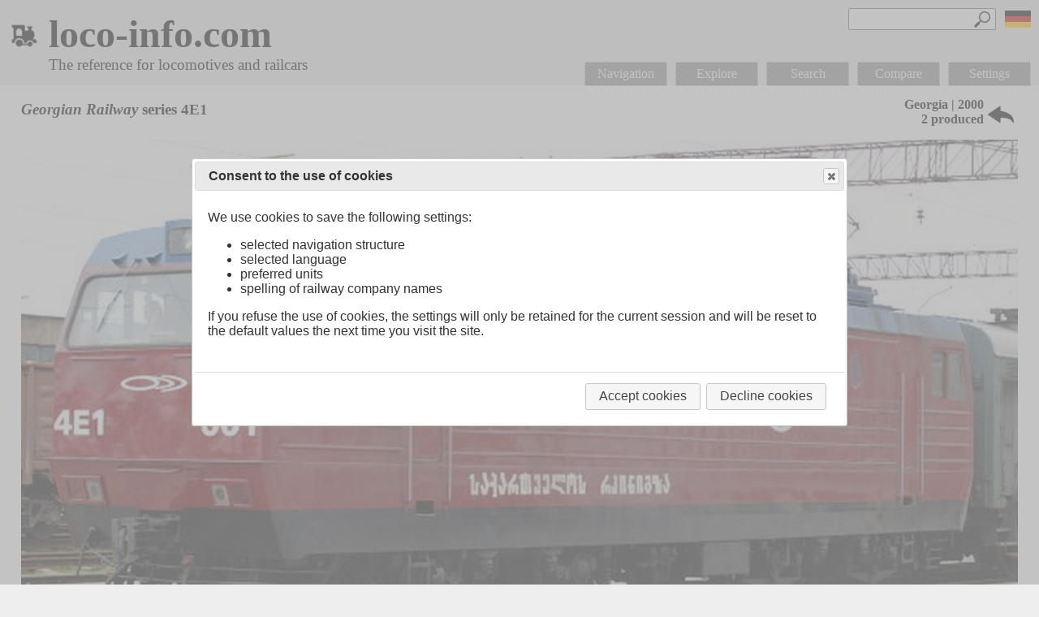

--- FILE ---
content_type: text/html; charset=utf-8
request_url: https://www.loco-info.com/view.aspx?id=14964
body_size: 46723
content:


<!DOCTYPE html>

<html lang="en">
<head><meta http-equiv="Content-Type" content="text/html; charset=utf-8" /><meta name="viewport" content="width=device-width, initial-scale=1, minimum-scale=1" /><title>
	loco-info.com - Georgian Railway series 4E1
</title><link href="Scripts/jquery-ui.min.css" rel="stylesheet" />
    <script src="Scripts/jquery-3.5.1.min.js"></script>
    <script src="Scripts/jquery-ui.min.js"></script>
    
    <meta http-equiv="Content-Type" content="text/html; charset=utf-8" />
    <meta name="HandheldFriendly" content="true" />
    <meta name="MobileOptimized" content="800" />
    <title></title>
    <script type="text/javascript">
        var myPageId = null;
        var curImageIndex = null;

        $(window).resize(function () {
            resizeImageBox();
            showBottomNav();
        });

        $(document).ready(function () {
            addClickHandlers();

            $(document).on('scroll', function () {
                if ($(document).scrollTop() > 200) {
                    $('#btnUp').show();
                }
                else {
                    $('#btnUp').hide();
                }
            });

            showBottomNav();

            hideLoader();

            hideEmptyDataRows();

            postProcessImages();
        });

        function hideEmptyDataRows() {
            var tables = $('.dataTable');
            for (var i = 0; i < tables.length; i++) {
                var table = tables[i];
                var rows = $(table).find('tr');

                var lastClass = '';
                for (var j = 0; j < rows.length; j++) {
                    var cssClass = $(rows[j]).attr("class");

                    if (cssClass == 'section' && lastClass == 'section') {
                        $(rows[j]).hide();
                    }

                    lastClass = cssClass;
                }

                for (var j = rows.length - 1; j > 0; j--) {
                    var cssClass = $(rows[j]).attr("class");

                    if (cssClass == 'section') {
                        $(rows[j]).hide();
                    }
                    else {
                        foundContent = true;
                        return;
                    }
                }
            }
        }

        function showBottomNav() {
            if (getUrlParameter("id") > 0 && $(document).innerWidth() < 1200) {
                var menu = $('#divMenu').html();
                $('#divNavBottom').html('');
                $('#divNavBottom').append(menu);

                $('#divNavBottom').show();
            }
            else {
                $('#divNavBottom').hide();
            }
        }

        function showToolTip(e) {
            e.stopPropagation();

            var target = $(e.target).is('img') ?
                $(e.target).parent() :
                e.target;

            var $title = $(target).find(".title");
            if ($title.length == 0) {
                $('.more_info > .title').remove();

                var leftBorder = $(target).position().left;
                var windowWidth = $('.divContent').width();

                var boxWidth = windowWidth < 320 ? 200 : 300;

                var text = target.innerHTML;
                var titleText = $(target).attr("titleText");

                if (leftBorder + boxWidth > windowWidth) {
                    $(target).append('<span class="title" style="right: 0px;">' + titleText + '</span>');
                }
                else {
                    $(target).append('<span class="title" style="left: 0;">' + titleText + '</span>');
                }

                PageMethods.logToolTip(text, location.href, doneLogToolTip);
            } else {
                $title.remove();
            }

            return true;
        }

        function doneLogToolTip(result) {

        }

        function showImage(pageId, index) {
            var imageItems = JSON.parse($('#img_' + pageId).val());

            if (imageItems != null && imageItems.length > index) {
                var path = imageItems[index].path;
                var text = imageItems[index].text;
                var alt = imageItems[index].alt;

                $('#divImage').show();
                $('#imgLarge').attr('src', path);
                $('#imgLarge').attr('title', alt);
                $('#divImageCaption').html(text);

                myPageId = pageId;
                curImageIndex = index;

                if (curImageIndex == 0) {
                    $('.imageLeftButton').hide();
                }
                else {
                    $('.imageLeftButton').show();
                }

                if (curImageIndex == imageItems.length - 1) {
                    $('.imageRightButton').hide();
                }
                else {
                    $('.imageRightButton').show();
                }

                var width = imageItems[index].width;
                var height = imageItems[index].height;

                resizeImageBox(width, height);
            }
        }

        function resizeImageBox(origWidth, origHeight) {
            var windowHeight = $(window).height();
            var windowWidth = $(window).width();

            var windowRatio = windowHeight / windowWidth;

            var width = $('#imgLarge').width();

            var ratio = origHeight / origWidth;

            //var height = $('#imgLarge').height();
            var height = ratio * width;

            if (ratio > windowRatio) {
                $('#divImageInner').css('height', '85%');
                $('#imgLarge').css('width', '');
                $('#imgLarge').css('height', '100%');

                height = $('#imgLarge').height();

                var newWidth = height / ratio;
                $('#divImageInner').css('width', newWidth + 'px');

                var windowTop = (windowHeight - height) / 2 - 16;
                $('#divImageInner').css('top', windowTop + 'px');

                var arrowTop = height / 2 - 15;
                $('.imageLeftButton').css('top', arrowTop + 'px');
                $('.imageRightButton').css('top', arrowTop + 'px');
            }
            else {
                $('#divImageInner').css('width', '95%');
                $('#imgLarge').css('width', '100%');
                $('#imgLarge').css('height', '');

                width = $('#imgLarge').width();

                var newHeight = width * ratio;
                $('#divImageInner').css('height', newHeight + 'px');

                var windowTop = (windowHeight - newHeight) / 2 - 16;
                $('#divImageInner').css('top', windowTop + 'px');

                var arrowTop = newHeight / 2 - 15;
                $('.imageLeftButton').css('top', arrowTop + 'px');
                $('.imageRightButton').css('top', arrowTop + 'px');
            }
        }

        function imageLeft() {
            curImageIndex--;
            showImage(myPageId, curImageIndex);
        }

        function imageRight() {
            curImageIndex++;
            showImage(myPageId, curImageIndex);
        }

        function closeImage() {
            $('#divImage').hide();
        }

        function addClickHandlers() {
            $('.more_info').off('click');

            $('.more_info').click(function (e) {
                showToolTip(e);
            });

            $('.content').click(function () {
                $(".more_info > .title").remove();
            });
        }

        function openPage(id) {
            location.href = './compare.aspx?ids=' + id + '_0';
        }

        function searchTags(tag) {
            location.href = './search.aspx?tag=' + tag;
        }

        function goBack() {
            var id = getUrlParameter('id');
            var structureName = $('#hfStructureName').val();

            PageMethods.getParentPage(id, structureName, gotParentPage, onError);
        }

        function gotParentPage(id) {
            if (id.length > 0) {
                location.href = './view.aspx?id=' + id;
            }
            else {
                location.href = './default.aspx';
            }
        }

        function scrollToTop() {
            $('html, body').animate({ scrollTop: '0px' }, 300);

            setTimeout(function () {
                $('#btnUp').hide();
            }, 500);

        }

        function scrollToContent() {
            $('html, body').animate({
                scrollTop: $(".page").offset().top
            }, 300);
        }

        function postProcessImages() {
            var imageTags = $('.pageImage');
            for (var i = 0; i < imageTags.length; i++) {
                checkImageRatio(imageTags[i]);
            }
        }

        function checkImageRatio(imageTag) {
            var imageS = $(imageTag).find('img');
            if (imageS.length > 0) {
                var image = imageS[0];
                if (image.width / image.height < 1.5) {
                    $(imageTag).addClass('high');
                }
            }
        }
    </script>
<meta property="og:title" content="loco-info.com - Georgian Railway series 4E1" /><meta property="og:description" content="Georgian Railway series 4E1;SR series 4E1;Sakartwelos Rkinigsa series 4E1;Georgische Eisenbahn Serie 4E1;SR Serie 4E1;Sakartwelos Rkinigsa Serie 4E1" /><meta name="description" content="The 4E1 is a type of four-axle electric locomotives developed for the Georgian State Railways with the requirement to be more powerful than the ubiqui" /><meta property="og:image" content="https://www.loco-info.com/data/photos/SR_4E1.jpg" /><meta property="og:url" content="https://www.loco-info.com/view.aspx?id=14964" /><link type="text/css" rel="stylesheet" href="styles/loco-info.css" /><meta property="fb:page_id" content="100235769789130" /><meta property="og:type" content="Website" /><meta property="og:site-name" content="loco-info.com" />
    

    

    <script type="text/javascript">
        $(document).ready(function () {
            initDialogs();

            $('#txtSearchMenu').keydown(function (evt) {
                if (evt.key == 'Enter') {
                    evt.preventDefault();
                    searchLocoMenu();
                    return false;
                }
            });

            $(document).click(function (evt) {
                $('.divSearchResults').hide();
            });
        });

        function searchLocoMenu() {
            var value = $('#txtSearchMenu').val();

            if (value.length > 0) {
                showLoader();

                PageMethods.searchLoco(value, gotLocosMenu, onerror);
            }
        }

        function gotLocosMenu(result) {
            $('#divSearchResultsMenu').html('');
            $('#divSearchResultsMenu').show();
            $("#txtSearchMenu").prop("readonly", false);

            for (var i = 0; i < result.length; i++) {
                $('#divSearchResultsMenu').append(result[i]);
            }

            hideLoader();
        }

        var dialogCookiesOpen = false;

        var dialogCookies = null;
        var dialogMessage = null;
        var dialogSettings = null;

        function initDialogs() {
            var windowWidth = $('.divContent').width();
            var dialogCookiesWidth = 800;
            if (windowWidth < 880) {
                dialogCookiesWidth = 0.9 * windowWidth;
            }
            var dialogMessageWidth = 800;
            if (windowWidth < 880) {
                dialogMessageWidth = 0.9 * windowWidth;
            }

            var language = $('#hfLanguage').val();

            if (language == "2") {
                dialogCookies = $("#dialogCookies").dialog({
                    autoOpen: false,
                    width: dialogCookiesWidth,
                    height: 330,
                    modal: true,
                    buttons: {
                        "Accept cookies": function () {
                            dialogCookiesOpen = false;
                            acceptCookies();
                        },
                        "Decline cookies": function () {
                            dialogCookiesOpen = false;
                            declineCookies();
                        }
                    }
                });
            }
            else {
                dialogCookies = $("#dialogCookies").dialog({
                    autoOpen: false,
                    width: dialogCookiesWidth,
                    height: 330,
                    modal: true,
                    buttons: {
                        "Cookies verwenden": function () {
                            dialogCookiesOpen = false;
                            acceptCookies();
                        },
                        "Cookies ablehnen": function () {
                            dialogCookiesOpen = false;
                            declineCookies();
                        }
                    }
                });
            }

            dialogSettings = $(".dialogSettings").dialog({
                autoOpen: false,
                width: dialogCookiesWidth,
                modal: true,
                buttons: {
                    "OK": function () {
                        applySettings();
                    }
                }
            });

            $(document).on('click', '.ui-dialog-titlebar-close', function () {
                if (dialogCookiesOpen) {
                    declineCookies();
                }
            });

            dialogMessage = $("#dialogMessage").dialog({
                autoOpen: false,
                width: dialogMessageWidth,
                height: 250,
                modal: true,
                buttons: {
                    "OK": function () {
                        dialogMessage.dialog('close');
                    }
                }
            });
        }

        function applySettings() {
            var units = "";
            var names = "";

            if ($('#ddlUnitModeDeu').length == 1) {
                units = $('#ddlUnitModeDeu').val();
                names = $('#ddlOperatorModeDeu').val();
            }
            else {
                units = $('#ddlUnitModeEng').val();
                names = $('#ddlOperatorModeEng').val();
            }

            PageMethods.applySettings(units, names, applySettingsDone, onError);
        }

        function applySettingsDone(result) {
            if (result == "true") {
                location.href = location.href;
            }
            else {
                showMessage("Error saving settings.");
            }
        }

        function showMessage(text) {
            $('#divMessage').html(text);
            dialogMessage.dialog('open');
        }

        function acceptCookies() {
            //dialogCookies.dialog("close");
            showLoader();
            location.href = location.href.indexOf('?') == -1 ?
                location.href + "?cookies=accept" :
                location.href + "&cookies=accept";
        }

        function declineCookies() {
            //dialogLoadView.dialog("close");
            showLoader();
            location.href = location.href.indexOf('?') == -1 ?
                location.href + "?cookies=decline" :
                location.href + "&cookies=decline";
        }

        function toggleMenu() {
            if ($('.divMenu').is(':visible')) {
                $('.divMenu').hide();
            }
            else {
                $('.divMenu').css('top', $('#iconMenu').offset().top);

                $('.divMenu').css('display', 'table');
            }
        }

        function toggleSettings() {
            dialogSettings.dialog("open");
        }

        function openNavHome() {
            location.href = './default.aspx';
        }

        function openNavNavigation(sender) {
            if ($('#divNavNavigationSub').is(':visible')) {
                $('#divNavNavigationSub').hide();
            }
            else {
                $('#divNavNavigationSub').show();
            }
        }

        function openNavType() {
            location.href = './view.aspx?t=Type';
        }

        function openNavCountry() {
            location.href = './view.aspx?t=Country';
        }

        function openNavSpotlight() {
            location.href = './view.aspx?t=Spotlight';
        }

        function openNavRandom() {
            //showLoader();
            //var language = $('#hfLanguage').val();

            //PageMethods.getRandomPage(gotRandomPage, onError);

            location.href = './explore.aspx';
        }

        function gotRandomPage(id) {
            location.href = './view.aspx?id=' + id;
        }

        function openNavSearch() {
            location.href = './search.aspx';
        }

        function openNavCompare() {
            location.href = './compare.aspx';
        }

        function openNavImpressum() {
            location.href = './impressum.aspx';
        }

        function showLoader() {
            $('#dialogLoader').show();
        }

        function hideLoader() {
            $('#dialogLoader').hide();
        }

        function toggleSection(section) {
            if ($('.row.' + section).is(':visible')) {
                $('.row.' + section).hide();
                PageMethods.saveSections(section, false, saveSectionsDone, onError);
            }
            else {
                $('.row.' + section).show();
                PageMethods.saveSections(section, true, saveSectionsDone, onError);
            }
        }

        function saveSectionsDone() {

        }

        function getUrlParameter(sParam) {
            var sPageURL = decodeURIComponent(window.location.search.substring(1)),
                sURLVariables = sPageURL.split('&'),
                sParameterName,
                i;

            for (i = 0; i < sURLVariables.length; i++) {
                sParameterName = sURLVariables[i].split('=');

                if (sParameterName[0] === sParam) {
                    return sParameterName[1] === undefined ? true : sParameterName[1];
                }
            }
        }

        function closePaypalBanner() {
            $('.paypalBanner').hide();
        }

        function onError(e) {
            hideLoader();
            showMessage("An internal error occurred. Please reload the page.");
        }
    </script>
</head>
<body>
    <form method="post" action="./view.aspx?id=14964" id="form1">
<div class="aspNetHidden">
<input type="hidden" name="__EVENTTARGET" id="__EVENTTARGET" value="" />
<input type="hidden" name="__EVENTARGUMENT" id="__EVENTARGUMENT" value="" />
<input type="hidden" name="__VIEWSTATE" id="__VIEWSTATE" value="LpiidO+sqWQLcsOq7kxHCdmQSu4DwT+50qRhVO7gmOh7qKLFKsshNuxN75oyGtzd4PmrSDeY+8xcjbyevQM5aUyNsnhg/mGEuHDrxW5yvDWk/SsL8e/agIXC4xzCctUFbSxR2J1zuA9ZG2GdZoti+x5u4LqWZypeguEVp1Stp89siCd8IIcU61emxv3xYFuJQE2o86SIis25KuhNUY/nmaBddd1gyQhZ2PNyepk2V0z4oH+C4wcdrkGwDNsZa9Mimbf9soVTvDqh+2S+pj63bd82deQ68DHzmMjvUfy12dsdfdS71mTtrznjz3XoIzm8JQ1UujbedhZ4T0VEcZSroUYs6DqbR5b1lVjYIVVBuxpOjvcpGMaCprCjEwLJKc+dV1d1/Aof+Fg5n++2nEj9Mz5iG6qw0lwWEetFnedendBCELsx59MTCBe0NbDMSdIXapVF0qjKtJSuQ78l/lkouxsXqvdkT8Q/QA2pUUnURIz5UXqdiOSngUMH0U/AHo2/RSyEb59RlVvGkGa6SrovbrntA9rmn5zhicT7LJHH+ulEUSimcb9cgCgFAHTGsNfW2amLLUEJ9GRYpfhZcbeaIMz1b5U6AQP5tqbQM8oPaDCYwBgMkdZA3VcZlRttkAcN8i3IKK0hGipwYuCV/mQZd9uXI+V1/A7jkyZTudj9HlFyOkMtbCT/robXOlbNstq0if45rhsOEn3WI3+PLVNxkB4v6SYD9OLcwK6Tqdqjz92PoYxY8zIjZb/G3zTljy54MbyVf3sGD6M3g5Yk6bAZEv+pDkj03dQ8MhiKY/dcnAGgorfZeoHOh74JGfrJQM2aMV5qSoCoWJJ4zvuzu+Uu1pdAKWCibtAKWltOrwOBFqdv+X2WXvzLdH8M18bt/ZzTM6/6T/sDmEnUo9rnfyjArShvK0sejAyPIKve/9NtfT3Tg30IPw3GD387QsG6aGYVYr9lmsK8b5icqFxuBmXM1G5eEvUnkI7+qQs7XzA43KjNxlIZocJosT2SaJ39lfo7nvSdXzu6qu/TpVFWEi0K7tWJ7GHKoWqMv3Lys2GR7Kzg/fvd9ploWyQx7h76ezYJ+MAncCi9ZuM6hVDzV3On81IoTNDXElK/MjxE2UcS2zrBxrCkqLu+dCOJwQQz0WiMFvYqTbaZpY+YdmMGpjcv2uVHCy7bWho8Xo1MXjOnP8nsjm1JlYhrw75lfjres/nRaudwsUdXzHwyM6BGXzg97h3ibfXzYY1SlFqFMzuVN0fLKzwLMQZK2VrDl5ho/eCnppPeF7RrmLflcsB/D0ewA5RkmvlSqDNluSSpbZQWljAmYu/T16+wh/r7L6fpyO49y88+shjLOBWD5EWdfXRVKVr+KAB/fMQT3y8Xs6QeNkb5ihl5moa26qJCJ97ZPHKD3VhYzTRnqhbuoTZNIZD0rVoOO1MSPdb28ok0HoZxyuTEAc2lamQjVZoH/gsINYUWvnbPSlojftBXbmQ8AjKpd5Nw/cowDyeqHIw4vK1zCE89ZymN/2YpEykPHl66ocnCRKHBeu3RRX7RS/ou3QKKUnvBTobcz+ZW0XeZycY9ciZ9B/pppGXhH6ljLF/xn53OUvhcghSfYD0BhhY0zQYz8GqpFrg0ZTde33DRg9rNujzUybRQ2S/q/631J87CJBf2z/TVr+Ejh7UI9AjU94PSBQl9ldlyilO0z8rzs8f80mYECh2Oo43khWJOVW1IOISZ4fbeVWPOo3eu4dWsy21KgHPsuqvVZrzhWt9Lyd+lGJkn8ZAkZ8frWIV/uybDeCjNJS4lfzl90IPd1Ayvi4USDqxEjooST2K2GjHVBDNy5TVGQHrmhhbTrJbT71rhO3oK1YAkQUubBGG2f7CXmy7P0WQJhCt95rlf76XMZ3b6x//pd7CIziUHMPPtFq4ovbvrSJGplNwFq9j4RkZ3nRRzIVWHkr91+j3dsR/NOiNWQaR2uBks0ZHylV32ruWsVjuv/wZU9JED/[base64]/7vWdvyli33K23dFC8r6yOfBzMOkUWe3PYJS/FeceAID95KslExXA/L9eUgWeZt72oVWu8FzpB+Vm7l7DUXQ/rWLuQnLhnn0ptTjkLyEixUN2D/93CrEbwBbuWj4FBWN28PJgcO4xGbvWyIXXKqlTe3ULbm0Ej11CuKVTpVqHHo+EeDFs+2C7DfJaKywFEWPdF3f47bOeeAiLlaJqkio5b6WPCFZIcbj3Mj6NS2wfAA93lLB1uQoTJriz2Avp6KEB2yTHtQmRXPHVn/n0IC1/nECYTAcKg76in9+zAX1IETIHSXOJ34jfIAOcZJPwBMvpN0+Fo6JHic1DyHShMiRGJyTeR249gO3ntgFLESdFi81xzc4iJ6n6E8I1eAvEOvERy3XTI0N+h8a6/NcVJMCM+vXIl0FM62SAicrwT3Ow3LRGZf6zuiUYxLV7rrNb3+yQiA94Xx+3DXe1f1ZEMLv7JE4/U2apfuCbEbgSf2IGVTD1SuLhVbPSIFC5EJxRJ81SHw4Vbdt/tK3abAIZUMI/QiXeJcy/ifN4CmvJ+UxTsI+aauDdsOFo4QYG6o1gO7vNXfzm19UZiyZK6O4jgZOpil4KYYU86myk267pWZEu71uAaMSJlzlXxp2HnsUShDO5YF4S+yOuqxk+16rYX4X+nCjZjCeTIrC7pHmrcpFPA5upoLn3NULHzdfLjHYHsq8tEeNGh4Q8NGmU5+pkf+S1nw/6UxZR1cCGYRWSFQvH45f24IZ87xKMEWS7s1eX4/MDDVZ/HW42b6Ac9pftrXP4ZE8uO5i0R2mLwFq2J1NhP6CTJsGn+dJCiFlGjKLg86rrr/IpkHfISYW4CkrihprcL3m0U02Cb+B8DLegbxjjHa10ZfF9CNQmQJoPG8dA0fqs97aQfrr9kwh/JsCT03AMBW73Pbb15oousJwIjxr6OgDhqcZWn28Q1xf2gIqbnlDnc7WYfDhf2kF/fbQAHHvN0LrQwV4msOUyMJFmvO4MAIilWsQDkfb+aQkFeSSgsTHnokvJBTGrfynPr+rgOCdCynKditZKwtXS9GGkIOkY1/sYBe+2GWUeYsJCmqtRQhc7wxJ/[base64]/gDrdSM8m3jUdL1f5u0lnpzeb56ZA4CXhnr5lXuJyA0ZhJiLr8OohjNEbdWxitIImc1n+b1vxTLtfNwOhWXzoznW2W5tTbmPjw3GpCNWJs1r9NwHqp5we28yVLtA9VzcJRMRFiDKP426agH3V4V11Py5xMoDV/Y5XjIUaNCxftI74zVhLv71VEOvww5fXvOgjQPV1fNxrwR5btt+K0bq0wgymOTvLgB4UsqkVR+OvzoSnWjYDC965riBnr2r6HMY38K3e9SMGAoKY1Z/OJ34dcVDB6ab2Ndo7RbknI85J7nI/DbAr6u4P9WZvGPXXlhg9VzT2Ns9WwSzCQjpABzNJEzS1F/MQ8ka7WWD5iAgRaNX3B8ItcnkBishTRj+ShfLxhHZXuM/N/m4184WIqyOdW4KgzTVZLflyIE4p/0hUyDU+pN7kC+Gg/EQ/h88fJ905LLR7luQ/6Gx5PC/bWEm3oKU4XHl+pNZS+I+1C5TMGx4uamGJ3kemNah/9+aOQLKM9n9rzwxrwOCtpeNXg5IQwf5s6seLV6C0lgD5f1d06xsdqNcTQxHqiNKTkV7Xyfl3asNME/xiqxIJOUvOAaL/YdXraTnAaDfj7R3uCH5zVSFzd4uDMVmWrwcTYCNrFmuWbfvuMlgUfEX7TbOI4OUTmLDaWjmLwy7OHu35PUtA+JA5JjsKA+nAftnpg+webaaXGnn3ro9OjVOluJO58oX9LPSFwjVNN5SDHtNqaIVFASngdowHT+oIckadh2cw7BfN1zUxhIn5AFIksL9IiO/Bb8HFb0u/L4RfdvJjfYEmJPOXVxcBM5d5d/kzqDk2WnqQ/g/2Sjlb25SC3lBopH1ZvqhkMN9icJd/ZuurDCGos/z7mrNVBDc6wIaf6HSLJ+rO2c6ErhbTAYQ7LrsFIo8n4/+WKmYXImq7ayeUgewUUgyxNCnyuJC7iArGxvFDJBYGO+4J2UfsJGeU08yrtj5bKZOmARpxG1y3dRznjsOZP7sFPB0FYxOdQ4eoEBUrgwdKmFGimQIIIyogJCFEHgKOghRkV2hmK4ndj7VM+bKzGHVhuGgij7/1XziLzqrBybSJAv2LoEgeJcELZjGqKE8ZXIB+qSYTeP8eFgoJ6jdba0GI51XUUoU5DwF3fGZsxWFiA+IWv0IUEMIJt43k8O8iEForHsqcQrWR42uLcdjekiwSDEOsvDOq6E7CucXvbgHQw58XwWe+iN+vKyEciTxZ7/rAQ/oSbQ0Y/+3U9XL+0zT8jB7ELK7yxIvwra8fpKu3AHoSUR8+pdF7qhg83Dn0eYho5Etfua71sCKTt8pYvJCW4V6UrCK4rtTRwkOrGPat09L/GijAmp71FUg0HPQPSxBL8rHb5N4LhcpXGvbk9LTMakqWffsStnnFpUyrVG5XqHiFq6SrKoQOXdVeJZWelTLQSXwKh9SsRJkwvr97McNs0fhWJG6TkFmvBhpwLqNpR5m/Sh/xZX7DslPorfkLcMy+sHaqqX9x3lcAHejkDCGEZORJGvd2KrulAQER2fnMjtHw/[base64]/7lP6BzgWNZG3OSleswIzDzX/q/sDF9vDJ+QGfpHWEmbgsKTTsy7caLIzsxivXYlzPZReNCd2wwyeyVFiTEq+7pv+bDpkbC/SeNbH6qVbImWndC8zpAuju0mAgoa05jfpav1MXdxW/OlqldZG+lPdlH2S4FDIJ4u7wt5K+TARGA+kBUb9W5apez4vH1m8SGdVTsGiUt0TVM+swfTg+dilnmPmGbVQt3FJeWf6gpRESHUtCfR8FIaxIZuWnpqWuCf2/uQlmaYCOAgvBxk9RrJbf7oo+GOWvaQ0Y+Fj2K+cBblKvmNLycXdBnRre8ciQ+SSq+5hcsZOOKSX4i3O841IkP/EZv9XBoU+FTUohCvsd2HZ3H7W+BvdDLAn7OGMZgXOSTQ1HdYqtztZ2Qt2AS2ZP+8KGvLItJ9n27X19g9bBo1kA7rLoIB5hXcGoBdL0PzZO59GjZ3cgykmkj9HQG2bdBz1zFgVQaSnzaMlTE21IXqi/hp6LqKgfrfOeMAdhLoos/OavylXnx5gEGo2AeOHw0j3Khl9Nmmh/m4e6klCNErIJDkQRPuV0fr87orSDsgjcgXdQfTyvPM1gfndJ6Ocvw9srpiDOAt2ygl4Sll4Rr6wWqHHWbzHa+PgIunlWtBJlNIAMWwXB1C7swYIKQ5yFqtarw6hfWF/UmXSedX4og+PZSEAqBgKmqrl1FaYdYkPauWcmy/FSK4GALRq6UNgACnKUkSBD0i9cgLkZBDT/SDeVqJgbBlbLu877ZERLH2d7dkM/hhFdS8gyl9ErVLxScbrSRYguvAtNQobhQJH5PdqdTuk3Cbpx8xSxATKC3mOjbSop/uHJUwWW+DP2e/1tuWqTXkC/z4K9YUtzbSv1lFfmc95SswZ86xul/XJ0cbTNBBypm24JeU59QrnNqevz1YCPC2CxXR/8iJcB1+WEXE2Nlw2KXQPRVQnxgqVA0J6OiMG9ZMQXOm+hjsxXt33ntopTVYknBo6GJujGBkG/sJnU2zqqVt7ni0I5tJYHrEH3lzu+6Bv7sq/uEvpKtpvce9zY7SC53w1FkRhMatokuvxauw4btr+myWp8/Oo2vAq2bM0QWELDZdIKR9JvdgnhHqHpT8EAQEKgYfWc5w+QWIZ89PaloJvqoy0kkU9YkyOgzFUXODAIoiexEl3COXUXhgzPSiky3ctqb1dh6LjwqM3yE6lfKKquS89RR+T679qjCCRwTqnylxbGuBZGfYFJxbtMfmGw9NkRyRLwmK3/VUk3hhrOdn3Gg42aNBL9H8JVaTxHCoavyQtEbsch2QqYIlC6nrvGBrLdjWpB7wiWsluvlA3zXjzjP1MUQVLf7xGx2JyHFfWCavGcbLj4TYBxYaP1iEyDvSR/VPRbbTbT/YkBqJSdqCooagBx1OkqujRRCgvEZDkoRIQgQ+kCCkzt7axcB59diyfeE+kbLAroe/uq7jNd4R6BpkVHsuvmpnUtXPVdslU8fZtsuYQTu9HqPpu0nccBy7ey3LwB7vgUiPzo12lnCQ2BZNli42CyDdDIcro0MS+8yk94Yg99oUtlgim4wxm24iJcuMUSdVO976SI+wh/tJ0LUtgypCF80ulVDTTkArXZyTTwICHg7mQjat4jh+1G3H/e00xGZiU9DWakliHEwET9+cWaLIOVB5JiHgHRC6WdcyJpueJIaORHO1EgU1PPyZgXhijd/95oLDm5zAyl5hEEWpei9pfJrF7e2e071YCfkJV5BBajurBPgFYIIMq1I5Cr7tlp4GtXpqR+X6zghTXwna8tWSdUcxMcn98dymssYBQSEvDWksWRZ/mbGNQA8y5YH30gcB8MSzKQovWT1s50rTzJBeKwfv9/H6sQxUMLd7xe8Xgt+X2SFXEy6cbfUEnjs1SqLZMeD/1HEXiWfqUGA7YUSmHMHB3vhGBmmQt0Kb2AuPJga9awWtTGPB6nV9SuPh0Zi0980CUFhUPSbZ6L2d7/1zsaSKKtGmqXo2zUjd0QHYPje6NEf1zhWiKmuK8e75huiHOzIj3ryAwUjOcLvxSkaqB9ubgn/ZCcTVrQq09SlCLOz+Hc396a2owvwpxZG3QVVAu1a0R6uhGK+rUYy/6V48vc10ojrwUki0s2amqS28pAZIDxcyQFVM6UnMh0Y+014MMTzun54VAwTn6ihEAsqQcia5y1TP98IJIH3lzZ9vvsKh557kgQnzbvP6ow4GmWQ4Mjh27WrXqB+j/lbzGW58FchUn5reX0A9gAfLOjEq7sKK2zjpF1fPTJpTKTi83d1IKLjxMssWuOUUlJxPh9751CwawLAqEfyNyPxk6DzjHCReYoDMfHRWyugfiuAstXZSxahMVJD9TAGItDIA9A13rTJR/TfV0d1rUSqIlXJ+JwpfhTz5G1zKAL0OoQulKeVGAIrZuA9UMhPVh+GOSoMrhg46i/27PJJ87q8JcOrcb9Feo566Gj973jRi0bQp75bnU9Gxcom7jRmw9G3TQqNl7D1cYROAHY9Rqksc3yeF92O/YkqX1EvAOaGJ511GKLb+2AZfd3DZTfp699pO9ZUk/HvWWKe2oGrczvBW7W6jQYuXq4+JdWRcs7Kyd6p4PAN4/mMQG3YIG0ofOpYmwp9YV925wvyAfJUdchRriQ8rNp8BclEKDRLysX6RVycCcuh0iEJ5nALA6eHeOpRS6mpHKZOl3UgtHNkfRCS2OVxZ6kV/iwcFRmvYTR1hfmDBFG3rmgZaoQ0JJ044HEFrAOMzs2/ZZh5o9aVuEqSZzgZRmha8z0Pb80biEPJYUClONKQVSKdq8qN4ZrlOAH1M8LeeH3zXOZIr22Oe53SIIcyLFRI+1GCivMmYZM8g6/QcdxLfA1dY7Ndl6Cn3xxj6oAKD3qbQwR06GhXlafHFkQoG7G4rgGh9T9VgI4fFcVKF50eUEEhbOQ94EaOflUkfXBXL9lAu94dJDOaelaLfS3FBFgxZYVKQXlAuCpuYggDI1/RkitxAaZFqyo1OruGxZoDgiEP7iU9BFje+3ZYXWQVqw1nHzznwZw9ltrshEIn/XFA+I7OkaFllO/FocdEPJeCrmxPTF6b9AJ4Q2LLBHA2Ni+Tzr68rt8amp9y/ftmT7o2PZslxiFert9sX0j3LWhNiWNhmElCVXl8BQvjQu74pWMsAHjM4EgYdU88Ysc+HLJ9Ke4kxT2OZaTkuLS2VOl1X9+SsvOo2un9dvfFxbOGDA9VjqDiTJ6fvGl9EC3qas/5/xhq0avXOGFvz9kYmgYyjY2Be0iDPyUzremgmAhl/G3b2TfXbn3ANjTs+pLkVjT02MEqCyiWt1BACeWbyI8RCc5WNBrGxuhmU+DuNu5AWeraNrCsIcjhXV+i9vgGomhIYz9pjWndf9IJjZFJt/v+1xOnHXN0xo0PZoMiJbWZyjTPp+jrZXAn8Cu8F3IR8JMfXArJKOTG3ewLqY/LGAEi6I+K/SUwK7SXuWDvc7n39CpuQBdgtUjr+vFMGoSo5trLJcK/wHKpqrLBR4rA2v74TqMIxBVqU00IGx6xS30nSPkaTl4jLbmnZqSVtUnO6vFOylDsuVKfFwj8azstPMpVUKPy4W+0/Dw2bhPkCZXnoE38irECwU1Re65JPm+PjBu/zf7CfFDoXk+LoZShHQvSWZKyvgxKu7lonHH2769LOZTycCoHEG5vmnQ+KPMMgt3xiS+K29zSGVzC1WaH5AR7kr6Gry35mm37eKvOlQNIXO1BnbLqws7Y1ySQ6ChospUvah506BpOsXYs0/5mlpJWYgPa21uNYMi1bF54Trfw4lKafGIlyYJy7mNBfZHbFLf3fX0uAexdbBGi9ZpUBXOZa+GEXh+7/nVnFDQzexGCztMeodO/Wii1F+W8j04Bw2jULiD/Cpg+D+EqlZzOByCoEppH8vCWLuJ5Cwbmy0h29K/NfpX3cFts7qyT/VGLAPpee7iSWrhnzrjek6OcLUVYyn1LAIddHwUCljXc1Ygvyk2sVipiDnWREh0nGtoXoLOUHXlKGt+yJ2pzhQTfW4cyNEFM53wka3BIoXx9Apxl3+TcnL3RbM2ex/A0wanu/wQ1nwbSaUEhu1AkftZW4qmljwK5BX0xxkGtba6xo9sr8ZVqNijz+Cpk9scu3eqVRZvS6bjfGGywEh2cClD9dJEPFIDEcTGXOXYZTBrxr7EGSXPpPm44WuKlQvFKhVJpwZ15og7+KlpBWGwpinamzKkrrRY95NRl1KIP4/JboOycgoa6PkXOrrccQCSP0hwBbeKbgT0JOak/0gu9MA3Nfy9x52ojvFofcECFOKZ6tYrANUjAvIqMmq2eDP641Welc9kDYvjpDGQmJ/[base64]/gkxyxIG96Wh56UvOcWDeMJ2Yst4/pdmhnUBv4O19neNCJmK5NFpOFJ4Or6iv+r6fQLClmvFQWRfzlWpy6XkvuFYGrapWanszJkQwW/dyWPtNvi1efcE3Qvr0FYhCmRHG6CwRGwHfxpnXmmJ934aV223Q5WAjTCQzdFbdz1K34/U2vEHSq7HGxVqJNTQlx7Wsb2WQgWJyUauJz9CE9Ri6t6l1ZlEO25TEorZX3qFa8wSm9RC95e9WOe7Fzy56659cKJMnxpzTXDRufNo/94ZsVkXzvWjIjaV1RXIFlRthMbNHZoQgGjG/NljfUVu4Jwo9ZrPZ3Iz8eyI9nUy/0p8D7JrED6eIp4pw+QFgqu8R95H/YHyUxNUwqDUnq8S6NA/620vyzMYDW60oAsmQpUbgwsTWkTPbV6lYfZ5vlmNqb9Ms3oax+00BOaJ+eFPq9q/AhGtAXvdlff9KpEmtoB7J9f3at2MUjKQTZDiA2Ycoo1emG+oOAflZ75SMmrv+IwSpcszacsh06sdLIDMHTflkA46A8nxUCJLjFs9qmzDEKUaVmCaZrmoXJ43O1G9TXUfzJiklNN/TT5gHhbZ6RazBAAnVW1sMY+G8UdKzp39jWCFoAGt1Jkw8d0hRa7KYdar7ULXlq30Bf35VvJXmrYS7ad/kG+kLoXD/ngxwbw1XLMqedzsp12C9SvigAR24Ov1eqGmwHVM1sZe9A40mvJqKxq4za+1HBZ8orYGyPEUjZiQ1eYTJnA24RXq2OL6xTbvvZUDHZZpztHIjFinJ1OGAAJ83+J0YMvgkZX+JMD/UUuOw0D9izvld6IB68HCb8IIYcvSDcxnJG1OZS94Kyxzt1TluEP/[base64]/9ZfjxqM87gRmYU7vaqEzlW5Tjney5oyeRGT/3TAMm1Pkd31cCsUnd+mgXrPH85EAEu2x3zKxMCvRSJ2U0KGumJd5gi40e+4IEg0quq+Zkw6HR2yXDcxf4L8SY7PsxUVpQHL3MOffb0ksS9thRaeNgvcXhZWZZr4yIxXsjhq+SM3ntsWQSgWzZ/VkTxZkMMgoSS/0JnP295enb9Dk63L5RLQMLBQkICxQB7CUFF+QaZejB4zP631+lKheZffzAv2ozi8u9CGzZ1iBzX3uNSw1lCjdx9mYr37TsIq/XOPIMajcCws4uZTWH/fJaeQoTe2SRGIQMy2USKiY5+dPQv4G3nnWHuvQrMLtLhUvPNWzNXcW2/IZKLAWRKiGyBylqzqqgLflS8YXaZ+YSIjiNfIBTXgaF/mpQYK+/lb2u7PI04dHLvUvCMmOVa3D1+hNAjH1N4I/nWR14n9LUjAxsJoTVekI92Q6aY6Uwonk/+KF6Kv+x0UWnQczahVkB4eL/SwBbD+HxNcQcdmgTqgCjzqUxysqSl6H/TA+bM+djeTuwM5px6sXfGZ6fsVPpgmtdJdI9lmkI5wXcpGBBbp0Mz5D+wb4nmIo3sjAaoDbzxmID6HY2sp3RN/HnbB+6R48P9DCqqw1sav4+9CVXv9sns+RPnV/sPkcSprqhVzwtNI/g32PcjK4vMHz239FFLCo6YYcvmmKHk8HhmgCgASUN1OwJPNHmDC7yIlIyt+CsTYeyc/9dXYYCd+3zr56TtHivNPxQqS5lU3Hs1fk6U8a1WOoI25BC2/Ou84RQUJidd03n1BDO8ZVULKIz6c7Z1GChtsGx4CoWCfoRdAXVL/gICMaj01uSGAiWg4wmogjGSelkuzLHcQral42EPgnPtKO6XHKNvPfq03etoKfKjtyaAqeNlhwjz/b7xWpxJZP622EggHosaC+ocVUMNebf5NW8TTViVs/dP/q+n7HWeOji/+FX+uoTm778flz9JAVcoWTNqIR6npt3WQSVM1LpTFor/5k5mp2VoJRoOPjGQwF2o7jIg5WZZ592OKz7tuvbm2bp2tixVV5nwmV1xEv1UFXgum38YIYbewCgEeA/3piygEFzzPx4HzlKiNUiZ33H9IY/U3vali35wJgPnymb03xRCrNZLcvJZoKPCJiGBoJY4fD7v8LUqWwHAmDRKUkCrYoDRQDlk+gwy36vJCEAc1xbK3Ms4h+mxGu1ihFrqMCiSl4qHz0MaeMx3lxKr4OYPcoCm8KGWkp+Ay6mT1Dm/k4uoczdxR/fW/8G57sIUSNUkjjrxpdcBQnGo1KiyNwU32X40YRGG8owsZa/[base64]/Sp8QKElXstjBqU8vSqBoqQBW2ksPaq2hWYulg4dZt7ufG7xuZLRrwqaEpAIuYNhEj1P/VhHCDZ5dQ57yyjBiVlK1XrxbMGCMpXa8eFLpp9EfsUDkQwqZLlZHPbFkFyNUhCCDHKv6p/dB6jq+m6R1B/oVCisGK86XQGqTKZ30bgKRBHOy3Qg9i49rsTj17VM+GHhHwGURJ0vUU5bPZSbzI9X1YKeA51Bw1lijPsUm9c32mFmTxFl5O+/Bw10bN5mr+AAdFUODwmPQQyz6DYBsVERFIp5EnWZwRPwCS4nGLRUawXq/48Az3vB2mwj+6ajBevqXDlXeXqRoJA+Qu+zGhv9lnFICexlpKHBtrCHTG5F1+TPyzGumSHMM7K8RWj5Ws4z0NhHBTzT2Y5WBwgiq8WCA4DqsrsPzwzRpbyjCc8ffbLx3UkqFJzrnx+UsFUURPuOjWs90jD9hYVHWupfkWwR1JVJPb2uiWHxbL1/EHvHOq0c3zEDp/K+Oo8XVTSwnzS/sJs56L442JLQRojNIXqorPeGTnIXOgwTAJgPLgWlDqDr/iqwgYoG5iVVajo7oxEwcLVIh2+bwm7X7zdUa3DvLB9ayE0tBLCnPGVxO1LJVbxcUYgFSc99Ms5dMW4Tyhhp0ni+Ou8NfJOdRJegQiJPgt46vo30VVB1Asfu3eIgFRNx3a2phxY/+LAgdmuVHC4s/KuW2B03OLC4997kOHoNqtHdwIls/aROWDsQymiUTgIuyJytyDk5Unzx3HVdTfHhU5d/lhpqfhODBsDTnITlcTJJ9UGAWjRKIXoemjLQZFCg5lKsdKLQM9sZ+/9NurEL/Nr1go849L0nCvF11+nxWpymjJsmBS36KG450/0C+flhJ+MaYTH4a4d0/WT5MJkgGFpkdv6JuChwdqOu1/aWSt6eplCLtYRN6CnXQhXRLffM1Qk9Fq8B0JAT/c4ISsOuiZm9t6XOsceV2t6h0pjkfECnctSoO3TtNcSPCuzbptbCdKX76+GjL9rqukAUhNyKaPoJnh5uIcomERqRO9rZ8MogP5OPx+O/xNzk5vT17/LZ+caF+n7MmfZLrMvFP7S8xRifxzaMibp88FD48UsWzyh34svWosywp6yiE5sBJkJ2RvforTXlIAoHmqgH4xZtn79/ZqImeaS+E8/e/CUJ22HPQBcqGCu9YmJRKJqVCckjpwg1SIk8CqAgLWA8fdjtGNbFLWQdzVrSWIRFJoRH0qdTtKiR/nPOTDy+VliMsx/BqQVLS8EcDwW5YGai3UX2k6ywuR6DEcOK2asSttg18rH06AP/yGYYe0tEwwRW4uRu2mf4cfkT0GWIBW9cZsZV+z30ZBookbE0oXQTiFl+FT0HZHzk4/LY0iPnYGWjAmmoq2BypXHgw5JDDfhaaYFD+AUpzJ8Ke3y/5Vc033+Nb5PVoSB/sgAl0ZjXWhGLOIL18bGKuczFP9CO/ThbdqC1hTMni+S6s7r+KswenpMAZwky/lWw3JNlGsusDgn2HiDCA6zYk9m/LWGvB/XgkBk3FJECpHjXXvDNgqUoe5lV8R+jtkTAtJdeRM0N3k2o2q+nEw5JWZaQjJK5J0cyL7Yk7MAr4x7m7XUlfd3ApcUwHx5rq3JrW+vtFdx4sVZcoadNF2w9ugzh9YdctKYNUqxHW8cr4YK8KEjfXpmQa04/IQHNxz3oKS9JU+3DX7vfK6/oJ9kX5D2q3iMrJszGlyEWVo0c0eYnC5Ca8tQyMQbpScE4gvaAUavwDcOZJFV6H8n9NrimAAe0XoC/WCe/rfLC03xFyp+IukdBcqqEMYSYRQ9Jid0nUCN9ej7mSEZYffBuO3OH90wUhNoi5DuyLl23/tyfI1A3YsXEMwiA1wyS8vJJ1cyYxiDbjtfKghB/qrx7miUgWXJBiVR+x3dnZZW3y+XBePN8gCV9yNsnZ9dV9dnvHPJfp541lEDX8wkXxPJA03Ft4Rc8ivXVgVXQETuNUhXHHBwx/bZ2j3Xov9vFs4zHeldglKNPrhxZwggtjxyn6MhRF2FwL2QsQja6PGjs0O3jJBUu1saa5CrZ6zKxyi6aQzadoywgEATGHqH+IqpLNX1xsNfxr8kxLFCXGvD9VZOy6gIeqJDtBvNu213/UEjMmhuCMfUaMpXcehvU8Chtpth5z6U0dhgxyCHHnKm5Q0h8IU+R0hYfi6DkomeYqmzKcympKW4KXDAmV3PqFPuQnqRZxzwdi8GPtgXInP3pTE+rXYhw4TREObqacL+RaqbYjL15bdMi9YNPHmX28K4raTv+GHzA5tzEpKybxm0XHrJLbF/tSI+/AtaSeWH1Rhrss00w9AcoPppMEGwi8c2EvoTw3vxezzr0lWHDYROB9uZJMmwytOt6szfsXuchYLvEZ5/xYs4c7+/G0BXV7Y/zUdpzB7FHOBFofmVWICeQn4HBZauewucndlGV6/CzctH7q+D4MR/6T7yvSC34NJRIWVXfS6BEnVefvfhD0Lp+1Yu5lRSJPaPBiFMHvKzDDmFaN92ZBucUH+I9+EvUP3gTaCV+zgGTt8ZRWOxUauq0CCa7aBwBOuyD+b2t/44kVs5uBkEVtNYrmT4TG6+R+MWsONnJXLXSoIEZ+NVVwZPR0yic8uyJ24wpqOlI3SmyjJZSRN2Buvz/iy3UcsRiclAvTsE5ZgTxuRUx6/LNfUcyiJkiVZoz8D4TPXlDkXtepfJY8fKh+c3VJCH1RR77XxPQW5BkvDrWJ4wkhMk0LetlqFTN8lu8XidBkSZugUrtjyiqffA5i+B1XDhtlsFsqJ9n3mtGOWL9phUh1TzPiFEa+T9esbh1AOZGucek0si6+voeUm+WLIvMO6lzMoSU8o6TG5yT5I/jgNVYdUpjJLJNMLYsNq0fAIoCGAKdj0r5Lbrqfflnr2gg8lE/UDQ6IBT8yQ/diK5YX9d7nBHEM15fZgdvJoLXjz/2P3wyr4hETIWrUHFDvW/EWxoizJeMyity0D/inSn/6K81007yOlj+QxZqMuFxotPUcdWqlB9Mu3ocm+GDqQ2BeKRy8YU0GiFZPUAiGgwsN54ndIlrNr1hmV8Z8ioIqDPgka5fdjSNHCRR/miBOvkk7kOHu4Zze1mLx/bSys++XkGWTNmm6J888K/QDgeDBtVJ3kMD/MRJcqrRNEaQdLXHettsia0TEqJq/vMX6WIka/zYmIYhWD06yf2sLVvqH9mcQcP5kiKEioRm6CGdlPh4a4cMHwfAmiVkeUJ9bCA5OoEGSanX/JW1RDkT+JKigKg9cqmHtOil9+B1Xggc64XcD3C9Kb7v2SSZR3dmN3KA1h1/nWLHiTI256bFNsuJp5RafDwWDYi/ZqNah6l3XYyoRem0w8C4/Ffu1ztsFSShwlW3F6DKI0GjafHzfurTOXZK5JESq1qk0e58eZUCmYBS+pAcaQkwadUhjCVSKPHazuM/od79xmGS77HmKrLKfnUd6c7GmJWP8HFyvyXAHX3CcPu40WLWGnaV/qiy+8PLVt6cRrSCU4RuqqoijxYe5Q62fYjjmMFqj2IiR9k4szeD0zisuIk3W39bet321LsmaukOnd+drHtvJ/3rXfNxkIOaQRXxXC0E99TsR8CBz+xMUix0yOa31Nglby+czuhwtVM4jNUpBFLNFaxhkOXtTgNjPHQVO0C4HaNTcy0w7YQPSM5GXurGVxoNEUHRUFh3mql5zB0jIYXp3ifYUQeBT1zdaf1Kan07TcJvS/WmRkDlIGWit2jAJhdIvY0J2ssT7nPbxjmbQR0G55+t/wEthfuo00+xUSCQwdwNmngkQmFTd2VXS/P8iHB5+NIbyPRMoVLdz1X9bRaYXMFsmy63iofBmZ70r93u42qf1/xxuilsbt8yj554IlOVfw0O3t9HTn4hVzeeNPrFn0BnM22N9I6bQWcgXDWE5IJhyYJ0SRgGLIZC34RK1enr0X+BhrkeMfZbDufYqA1PKxBH7VCwYDwQnc4h5ESpuh2+frQrajwP+vEPjCAPOU6MauZIkJHTWb/j+dHpp3TJg3rHTdj6RVEgHucmQY/MDFJYdo52pyUj7n58YpXmJn5iwXD/Up419aOV+3E/[base64]/fn7SfalspfBUJIPC9ronKt73ZuEH70SF5oF9LwiDUDboTBHHFQx5zs/OjhaAR+/hrhlaSFNMkGwr2eXngtk0ULyYEeCwoXWzo6VLefxReeB5MA+p6VH7R/BAT1bLia12lon3naaUr7amuN5WWkBjhKKPB7rjLpyH7SpSKSz38mbrtRv7641nzSMqgtXmggbslgLAUvWPLo8oJzBURW3aZeMMmdtv8+AVqNTcJFItZn9OIuH3g5/ZBMZiSMW04bgWg09vnGopfqNUVFNVxu+yNEj75N0eGyVLZiQXzEjLzGycjkqYDUsyzAyPMhJ1C+cqL/0WU5FYmS99C1DHqg/yyl4I7fchOJLCunCAKoIHIpCJDq+MfbHyJ/aNo6Cf3TnBPT/xEoH069qJZGDDRNrW3RWXI5MpyaIDIVwIUW7HDIPdtVVmFmxLSgdHl+iFJBFHBENIyV4Jfj/ppVu6+2t9NUoVWfACIifd+HQFKVIawSGoGsrpAuVRAHorxxHNxC59aNgx3KSDcv7SNvYl+j3qSECpV4HLeqQebSpROpR9OLDWmuLVQzaba3Xk3/2JOGYq0ZPZerDrSX+bG2XTWkAg0N5vIMUhzXYpZm9xVBqkL5KxuL3pT/2Q1wJHKMgtugh7IzKkA7f4qtjvtlvmBk8GUBIX2ZkXELBoKdAlON+ZHx/DexbPTwk7ruWaqoA/TY5ycCejwCZD6Dic8ZIc6xoMw54aZhMVJqeVzOUgqao9Ck4ubl5j5R3giO80xkV2dgQsYR/pqt/13kkakzzKGnjq7m9Cr6G6Quoeu33TMKsdNgu7ROg6QggBLZR5ZThKn9dBW2NvTuUBcLTIacrwDglBGNcA6jopl0G5SRzlnBTVSBJ+4bGFOCKRV7jmQvaw57kGLQF1g65AWiMbzh8+dpKlTZs742QLZzOFXJcSJGGIld/luTUWrj7ECSjGNiUpQyBxU85Sx9OL3WvqNdtLyN+3YfBx4Hy9iwOPAW2NSBdAO+/kiVpc7jv/P6smHB1b47kzwlL9Um0zJxazPSasNJazMbkaO+kNcWJxMxok3/KtEiKDxrcQrN7/MZMG6YDPm2QnhLLx3zUL1BgDwSvmJQ2tiq/JqiYmO6fiZj3WO4Af5m9ye5GLBtYRrzRSynUP7iOCekVm6/nP9RJrqQaWuDkn1uY5PdxY6fy9zlEcklxJaIyEV+q1nVgQgpSam4hhY29WuXqHlVyiqPpYE71P5X1HFGYgYYlUzztYiiBVK9/V1WxZJdfAETrA/2qwTQhzlGa86GfMAruluezQyB5IP5Q0cMZ1/+e/l9DEDPZQbMgiXhXutK+fuYCMXI58HFQ+vOsSWCPJ0XG+F+dHF2zwWrJpvbe7wLlWUIdk0RuuFgt7foK7F99EgKLcvJRY1jEMIbRHO7cka1lWM3wE+yE/5OU0c29/BCehk8hbW7o+fo3xGLzueix+xlLhXMdHwqLcDiQElnGwQhFF8XxcN0v+h1wltpbP0HbvycVtZpz6BNeJfDapesglwzWu2sZlo9lqgjPwVVeOw7YvVVLwOSkmhDW6QJSsmYuPSaDY3xrK/HgXjk4fLsMwhSkHBVHjtedCJ01RHbWotoZHJW4zRCpgLSePGs+oauNqBu2Oo77Opw3gG9wtudK072vjA9i7JhNDX95weETzoTq6fAJNKXMc0ercb56X55szqEg0AZTzSjG+a/EAzCos16T5nzV1pi1Lca3MGs7bK9GnK+XHjmYUyLWrCK1KIeI6HhUpA6rNj1ZknSINAFLJgDRpLSP4oyZQ6B1ZE2zk/fyLCfkKxaLYlSwWavtmxTCxqehWOJ23gma8nopIS5CcH/JslxyPRaHJ6v7DJ87mv04V+lRxFUzUoq2fUVq+zL4oD/HKg1rBNXzFrjepli+UnmnADKfV/[base64]/zqRpI3SxUQcKMF/hjKlaexVdv7hk2MEitEB9ddGFA5vsVES52ffGsCnbvdOC9Ptmmt7Obsh4xKdpa2j/XHW+fkjiRVVzRioauJlBrXhZTCVsZsTADN9dWBSj1snkwG1QsMOqOjXjdAz0En9cCiJqEJYSdNFYQmzECS9Vq6TIRLN4eK/V7QkVN8Bs/tUYTtVSOPgJXLXmn7aE0D+sGVw0xvyitP2sfe6tmFsn6+uWld7pzMoBl/bL8D3D9Ns/pNz7WaW4OO9mTasxJycnSWs5RbRPn/QF7Dv5CTf3zhs3trhQJ1yNXU/5/YDyqopGTHJz4H4mQ9LdBkzTwoa5gKhrI97tjiPzBKLVWRndML5G5SEKDwN9jCo+KwLUpJ+CSw7SByl9vYDDcfFZ4TFQJinzfg1DIPfsjMzayCBD3BhXUnJX1HYqeIJqy/KXB7xpyaQIil4AjEhmR2reLVCcmcWGILprBkbddg6OVitNxgva0xgwZLvUM1ZkD4o04pY+Txx7z4CYKKC0iMaFgfoyHhwUFRIKFcPdL8FlKYkxo0HsXB6YnHe6jsHm5t7bdS9V+kuNxSjR7mAQmcncbUdgw+ZJYij8VPyuz/xW1b83wVE8BisjZ0lFUpgKMbJ+qIkMk5+O73+BhjUh2/KBcrPXz4gOS6Ky0/apqkEkLBW7EX/d4Icj8ox5vr35s86CzpJ/MJBjr77IZMqipgGhedvwj/kKGlCfo9xXz1FiiRF2I7ckIfS6Gba5X9B56zZxu/kgN1UBDa6pyQKBRW5fhjPb3o2roue4hqc9jGRfiKX+nP6AitGI6gK7H4EE5HkS3iOvvcc4/BqvKg9IMtWZ7jpbsw+jh5R4wHoSsZ+Hyh1a8tUaYHVrfT9EtlJqRbyGoiK4G1B/OjDK/TDDhSIIn6KlDddzFkH+OdHJySy8hMvZiieRw9G/jtREgFlKvr7m07kwBfJ4LbG+tCMNftFxZgnH9+nKiUE8QvrailOB6M4QK7gghqmgsCj1cCSvJZ8equajKjKTLB/WyUTLdkGnn19RPhxzPx/tbgA1U+qpIpCIosIhpB16T0b9FtYXEWEtfvhun4ZckPfRMAIaTnzK74Yx16HF67NimTJ+jjtX/8cgn6eMo4egLanWRlmbCzlVtoHSp7xR3Nfg7sMIlXjJstNT0P21scLydWDO+ni3RuQ47kB4kSOIQcExcmTvGvvK8EE9iMFdvh/FrBevvPxF5XH8aPqllzRkTJGMVB2MLztjDNMvB4nxzllRx3otXiGUoGKxuNBKpEvvoiw9ZLqvzeywKueLqQgsO1FLfDM3+FKIQ+e3qhyMeZyLwSdrD5brdtTc3IlNjI8/IUxQ4XPYb/o6DG3I9YG6o0Gq7R+J7UN0TM/TKwq2yUnhC7rdQ5bxPK/L3uiHgFKrH/oryODUcHbfXGx+Tmb/+z/njsiPtfey3HpkUGyGpt+lA6/RMJlABuDdeMXkDKeipsUrWtEOAQkcd4sZoos9vkrmRWhatRih+k9G1I/54mVqnDQgqrJyViY2GR0SpFBtSs4HXvOGeFqUvxr/G4NUmW0ukzGJUmaZEoed8P28wOMlesnQWTQhcAq/95+6904S1jQKuKMiKB0evRadOm4/msVfze9mtj6T1n0X/z0+A95tHO747kwkDkSik4B/JcpQ0k5TAUP1vPzlo9h6ZMoJ1Kdv2Dk/GOuseyqZrXX1+acGIjDeEooOehRDQf7qNl/bdykLO7k2QncwC2V65ZoUuaYNzBx+d+B4V4U0JFrRWqq5MKAlH6OjnDNX/O4ZyUyBXlaVcuop2QwlA7BiIGDbq1gzx3EcUfrAH3X8TYaUb7D/lZI73lwGkgZjlXXtJgIm6f3j1YT40/ngBLvELKhx/jdf/0BUcgc0v4zBpNpPEIL1efmKNT61L+0zf/2O3+VSlAAknEPsVb4V78cRjEMEMho6L+wMjg4oUCChp68z2k6Y6x1et1iWJdXc0v4Dhrj03YvaSuWfO1VsD9nJgYGB8JwEAkfiW6MaNa6lyHBVH09+EYFzmfaLbzz/[base64]/NeZkq54UGHq/dghs5du68BGJcL001hZ4JArSSZjbuxj1QYmhBZguaQSXBVow4Mt3+rMg3sluBe0tnme91BpaAIgHZnQDxItEZHOW6lx/iy1BEj8njLOHjm2FYN/6Hzz54dC+SdkWk96dZO806mUHgRpHfwi9F+Fg8edqvidYlOBMq41AqUIZ0GnLsxlFfQpAHRmDsQ79P5h547J0lQdGcjZsHOmClgpHoJn/y+0QO/YtkV74QxI/LjaiqoGyFQ1j1XBUJqK0yqc0MDeO7gCdTd4oCGjAJou+A+ZGvXIfTU/gWe0lzyT4ZaD6VL14cA9+karWQCUtQNp61h2soiJwrY7bSNXWUUF3Fb6GVdmWZbOCTfblmgvn9m43vRzvD85HEboFckt/[base64]/l8fyiZiTonj3RPjXuOclLSNSlt8doglu2qJUU0RElYINZr3qLhAfMZvGZDGA2YY2bWG1zSmtoL1GPs5uUZcR4XwM11kId0CDbRQg1HGFUXudk1QlkUiTR9psyEJsN6ql2nkVHgpWE+uPtOEYLRG24Jf8OwbuRjpW/BOrWs/pBhpmzB7te3emKPZOnLx5frVSQqBqGA6MW8xbdv+e5KVUS97P3CRgD85/1Dbbsg6WJ+fEPMLtz/TqN9KCc4CRDBPWu7h/HX24ECFJYdpJ5OZ9ovfOoNDoTMpb+aTtfuLGqdqo1siQVVi48z+x2VaIyKSHiWMgdOU2aDPOBGuCsxhjYrzyFJxtEBNXOVpO9kHys4fPpzutfXOYF8Omst5yBux4CD/l1hNmO4x2IOwmYXjxWlT9y6WdwBGBpwUrs9IZCOhRcsa9GMdSE/QOD9sMvYDH13+uKTWn6dnesQcZb8NxBDTF1fHQ07FTNipaUT7vwK/5Ceg4HBWyUDn2miUhDZZydM34/iB8EgILDoefxlCAMAOxsEZg81V50qtsQfrxFsqLKV4+CtEZXaUdV9MyFC5JIRmvb5P8gz3wu8ooTFDhTC2iqmxnZ8AtVOq0up5hHQ9AR+HyFKol9wRxpc7VeFTPpzB92IV4xkRc9/SaDYw2QKZYbVQCOCxi0tIJPg9jC56J/gHpiWt7SMd56YGDtuewhWPbboXnzpNlXSm0u4/J0vvsERIlR8ErmJ69yJS5BQsSgC2j+wj35Sh8DmiWu1rXIE4RHDBs7pcHdIb/2deixON2DBUKPTWAjrkJhUnixWc3CspWfIYxM1XcghF1kenpAjHsCexpB8YASuRDtDyCJnI4L3yIBGteoaQQixAlyox4pV1H/sEG1I3YGMnCNvueH+Cz4tQEJ39VrpafnFRUHGsPlQmrcMUNdT2W82S9tTuDqbOcR3jB8ns8cQGbdDDP58LjOF4B5ZT9wgCd5Ay/sgcSKI0CICB2EmgiZq/PhbMZXqTs7lNZCBMVvNszBL+Pxs67fTjCrShYyK41JYCuG3EtYl1Jd57zDywmBT3/3v2qmXYVO9xo5gUHKiNhRwwQmOjpCpje33hbmxyHVcl2HJywZRu+WNkXAhT4ywq8077R7uoHWlvNIKZhISMyPymsdzeGStgXs45IQu3OPqj/NMW9nK4mWoTvZ1q2xJqFZNCGxEjjdqJTUl7a3T8zxld1Qt5efmPNleHWMXw9cAGHFCvFkxbey/lZWCfBQwPv8ST2H1sWMmHgFY7diHbPZ4cnRx6jTp8JRvDGJ2nPr8++xGRfCL/Y8GdrtxMyK+Oi0e3fjKFK0iZdI9F7d8BzWfAx6o2wTiPA+bc9m8z/i4QN0npaXZs/zbAn/3Y9auVjEfh0eTMVG0bqLNcEgKNqSi4Lp4VLUyjX8UkkLmHfyQS82ZUEpMcMvvPx6yvDg+AA8pL6reAE7L3Z4NFxGfrWMGvjD/Tpa3PlYKzxxXJNr79FR8nUVKgJBsXgXi7Fo62v/YYP8QM16GqEq7ASUXJumO0US6afEUOTdNbngdrHLA062TkI8liD4/m6bWG+Un23SGce9TwbSV9UwbMQ2YRVpXuJYRMEqDKV+yQJVLF32vVWKQptJTDlNMpsv2YQspr2meOyyw8pNOhZJeUKalcNe/wmHjZo9NMx+gXAkosfiYoQDfCVGEBEBVD7grtcCnRYK6ahoz3kbysQ0rkxtQumDFo1Px7oHGe+tz/wcG680MgSkHFupUabijGIz5WThiJzFoh4r/AekUaNfJhGSskz2/Z7wc92p9HpgeFHwAx1BmVC/isMA1xIzt6girNl6xKBkQ+ddqtDzHwdwhtDq16gi4BLySo8whcldQowimL09EZ8SVwkFFQ+7J2Fwo0MkdvlJ8jQSMYdH7Alw/5/cZWhZdWIF2NgvKY7PfmkMDl+rvj+89iAy8P3gC0WDecfQZKyBKIvaa5GKNd6PsQfxrYL3xrSEzSbJCujCKYKcqU/ZzqPtCZYuKH7HC+Cw2vSPj2i8v5ZekIwB3fZx9iBe8kWupe4K5FtoqddTtnImJSQo5BDvsg5u7ZiuPSI77UfEWyt94TU4UX7nXP2jd3V+O0BbJKCAEjcRU4JqxYT88NUxBVZhceyqeIaHa6t/x/a182OfCWIawjjsi3inWykmV64w3yCmwEP0ekx9E9/gyRnZcb3TfDH6NcJalkt9CLJuYLNe2N179TjAQ4N3REtS0naUl+2JR95j/bllnU1llFy6N2L7L4p/6tRejEvbjjdbdZagHoawaSZA+aKJ3Bp/mDoZMpdy+2Ngs8vl1MioAMdGNaXcG7ylhTv6u2+oKpRhHxftBplznrzLEz11GzBSlBx7UGinxquiAk/[base64]/Cy37IxFncxSLZDMd+asIcfZgQXE+nXJVa1mEpOkofDagT/O7RP1yHIW7Xm8vL7vz07GDNV7DCtdCVab30LP8nja0m5p3g2jxLPnR72p6ecGXs6XW6dVXh1gsc4WhzYanNsa/52azQeCUZrcuO1w5Bwc0trFBNq2L2pJN9GYgZECQ6RVcSQ4X+gpfFGdU0zbwUK7UxsgtHGAYPvLv7ls9sE5cQKdbYr/mQCkOUNWLuYZEVobkt/iMmUvQkki8Wsu4q0B6uODPgdlMQ/kCNhzU8Kl652q9kSAiJ7V3yF7mRu5OYswBhWwraEkYhK8GYPJdmSD1pqR2vZJ3KsOM/8pQ8NeD558NRCD2wB+zg2dYQUcWmNzYk0F4Vnq8iki/NF8J3nC6iwHwZTcMkm5j8I7Lc6Z1fljE5uK2G6bVPdh8HEacmRO4K0xCNQLjKA7ecmSzWtZ25JPE67beMij/Z8iubPiuE4gHorjcUIqCYJ8YANdDxhRMsxTEml1qLf+KXiPl9br9RMCMr5ypVa/Sw/eXFrwV5NmiSCNjrVMP1xeeTcMVoRk/4dxTCxYoXnnG3sNhKhpRG5XpeQY3HSfARX2tayWi8kpEI1iHie6GF3RPWFMG2/LclpRQO4fQVfNmsZmWZ75in5k20adOZIzsTX/LidpVB5NmcdXn1frRuoZLSdecfabQAd0tSZXJdqge8EfyEWag8KDAZIQBOL/r5asLZi6rB3BhkGb+wszevZR5xI7cASBy5jszVnrUszn+Gx0y6pXaJl0Nf3F5EBZzhHqKMujpvmA40sG8cLq8IQCO1XqnDJEnm1p2EIu+KO+Vp/[base64]/fc2Qq5g6CdkbMYlXZ1To8T1OpkNGkK7Hpe8cwXl9zXFDiTgYGP5dOS+b6O8nU89F1ji6g47iw8sC78hHsE5F5CjLb3vFCwi+QAbdNTStfKvwkTO7AlkrmYm7wuGdu7O962qeZN6n8yLlKRiOhp1g9qyn6ieGrjNLBTmpir/6IgilQYKINDejoBPQ0bkumgMiJ56E+umg+YCuBDz2ZuFrQx2E0wR6uchJnsnqvFJW/JB4H3ixnF7ha/T7CVSMo59MxV1pYcqfAz5iwUSC+U22LD5mca6O/TEix8CAvhpMcLy3j2pHXduq7Dy7eyVc3LPiSa9eGw7B63QR4NQDtVokTnL8+u/3dnOqffGijzA3vhReESUdiCKyhZ8IoEvHNYrV7E5/QBYSCVeNf+p4MofGFVKlO75T07+FfonEeVRxYWcspNVoEJ8Fbgz5lPBSwPl0JBR88i8SLxBKeq+b7n3v1AmynAUHDEVZttuj801x7HMvlvsSeUK3ZqxWnOA/EIvsVrk5vQroMkMKlqRocEe9sYe2PdRjVsDmHlFNC8v7/fZN6yXsbdzyk89FrOfyGuoNCq2kwwW4fAEQZsVenJR2G/iYHOXOZEhEdtDZZXW9x/58qm8KrMAR7lelNLdBTHm93cMccEhj29edAJRbOR8EKMcTHniKpz9FLx7GpXHhEra4Cj/fF5XD+3axIRoqVd9RFqrJoiUnighPa8Je117sWSkTM7tn9/zgna3db1VWYgvav0gK8qmlJLhcdghV/7e9bo+uwS0M02UtIoPUUO9nUYPBQ3rB7Hw34b5b5kOLGa2R4uE15oKjVwBCR/irH3jNFYtrEhphKNrFpMFChXrSXHj8jElxFmrMmhttpx+whAVx1EgSG/jJR7r2AYH0nlaluPqKp5LjC1+sAJVI5KSni+GcAjNXcrAy4Y1dIngyGtQOFqlwS/Ej6O5iADSypqOKBGEZqEDb17CB2mm3JQqNakuujwzc+PhpK99SL+j3/[base64]/YBNXxGdiCU0Y7n2tD0IMwrZDtWzACliWyzE4QGt5UQSjpnNP3w5HYpm6QapTx6fCI+zh9Fz7ywIStBNWmu00X3c+e2Yav/HPjJpbKnrq9ZJgqvx3/Rmla+NeWeOBpPuMReo9icWPgOdxXthk0VwqoICs0NvtrGlE1Yncg0N0jDjlL6HqQcNHqUefq4DLRBjce4jRrmfxGdKXY0Fy+VilWljsi/[base64]/nowda55ZxYYXnkoM8IjXRVH2rQx38SFmbATIdtoP/9kJhCFG3oPl5lid1HiDNvgNoAIL4+uAL8qh8WhZmuvArge9dG0zCx0ontTQNApM1MDxZTPRgUSUsDV+GgSshWe/LeStFFWmjXoCPs6VCoU4qhNrviJb7Q47cJHlw1t+nskVWrk5Rlzc=" />
</div>

<script type="text/javascript">
//<![CDATA[
var theForm = document.forms['form1'];
if (!theForm) {
    theForm = document.form1;
}
function __doPostBack(eventTarget, eventArgument) {
    if (!theForm.onsubmit || (theForm.onsubmit() != false)) {
        theForm.__EVENTTARGET.value = eventTarget;
        theForm.__EVENTARGUMENT.value = eventArgument;
        theForm.submit();
    }
}
//]]>
</script>


<script src="https://ajax.aspnetcdn.com/ajax/4.6/1/WebForms.js" type="text/javascript"></script>
<script type="text/javascript">
//<![CDATA[
window.WebForm_PostBackOptions||document.write('<script type="text/javascript" src="/WebResource.axd?d=pynGkmcFUV13He1Qd6_TZN5VkhRSBfuwWu06CEql4idyPWRzI3VLaFeAUDuKkUpSsMfS-A2&amp;t=638901613900000000"><\/script>');//]]>
</script>



<script src="https://ajax.aspnetcdn.com/ajax/4.6/1/MicrosoftAjax.debug.js" type="text/javascript"></script>
<script type="text/javascript">
//<![CDATA[
(window.Sys && Sys._Application && Sys.Observer)||document.write('<script type="text/javascript" src="/ScriptResource.axd?d=D9drwtSJ4hBA6O8UhT6CQnDRtQ0uPyULElkTfLXibTZxNSj7Mend_AbHtuVK0o_M4xSrwS60-xo7ThJmbyC9VtRdrkeW7nWXmtnVohuw24wRWMVvTKgu7ROVxKQIpqfGuVZQalBPMsd3gG93Vk70gbqDEmc1&t=5c0e0825"><\/script>');//]]>
</script>

<script type="text/javascript">
//<![CDATA[
if (typeof(Sys) === 'undefined') throw new Error('ASP.NET Ajax client-side framework failed to load.');
//]]>
</script>

<script src="https://ajax.aspnetcdn.com/ajax/4.6/1/MicrosoftAjaxWebForms.debug.js" type="text/javascript"></script>
<script type="text/javascript">
//<![CDATA[
(window.Sys && Sys.WebForms)||document.write('<script type="text/javascript" src="/ScriptResource.axd?d=JnUc-DEDOM5KzzVKtsL1tdu6jZEMgwqj7Uxx6B3cWgtTo3fSQuimwRC1G6gttMZZw18QBHMrIHRuJ5ygWoq3PpDSEJqnYrgk00j2Y4CfqwfAjT-RmnbSORkhilajQaETBEg66S2kQdMP2wxgn-KHfw59Oq_dVWIldUNV4daVNyOfuE7n0&t=5c0e0825"><\/script>');var PageMethods = function() {
PageMethods.initializeBase(this);
this._timeout = 0;
this._userContext = null;
this._succeeded = null;
this._failed = null;
}
PageMethods.prototype = {
_get_path:function() {
 var p = this.get_path();
 if (p) return p;
 else return PageMethods._staticInstance.get_path();},
applySettings:function(units,operatorMode,succeededCallback, failedCallback, userContext) {
/// <param name="units" type="String">System.String</param>
/// <param name="operatorMode" type="String">System.String</param>
/// <param name="succeededCallback" type="Function" optional="true" mayBeNull="true"></param>
/// <param name="failedCallback" type="Function" optional="true" mayBeNull="true"></param>
/// <param name="userContext" optional="true" mayBeNull="true"></param>
return this._invoke(this._get_path(), 'applySettings',false,{units:units,operatorMode:operatorMode},succeededCallback,failedCallback,userContext); },
logToolTip:function(titleText,url,succeededCallback, failedCallback, userContext) {
/// <param name="titleText" type="String">System.String</param>
/// <param name="url" type="String">System.String</param>
/// <param name="succeededCallback" type="Function" optional="true" mayBeNull="true"></param>
/// <param name="failedCallback" type="Function" optional="true" mayBeNull="true"></param>
/// <param name="userContext" optional="true" mayBeNull="true"></param>
return this._invoke(this._get_path(), 'logToolTip',false,{titleText:titleText,url:url},succeededCallback,failedCallback,userContext); },
searchLoco:function(value,succeededCallback, failedCallback, userContext) {
/// <param name="value" type="String">System.String</param>
/// <param name="succeededCallback" type="Function" optional="true" mayBeNull="true"></param>
/// <param name="failedCallback" type="Function" optional="true" mayBeNull="true"></param>
/// <param name="userContext" optional="true" mayBeNull="true"></param>
return this._invoke(this._get_path(), 'searchLoco',false,{value:value},succeededCallback,failedCallback,userContext); },
getRandomPage:function(succeededCallback, failedCallback, userContext) {
/// <param name="succeededCallback" type="Function" optional="true" mayBeNull="true"></param>
/// <param name="failedCallback" type="Function" optional="true" mayBeNull="true"></param>
/// <param name="userContext" optional="true" mayBeNull="true"></param>
return this._invoke(this._get_path(), 'getRandomPage',false,{},succeededCallback,failedCallback,userContext); },
getParentPage:function(id,structureName,succeededCallback, failedCallback, userContext) {
/// <param name="id" type="Number">System.Int32</param>
/// <param name="structureName" type="String">System.String</param>
/// <param name="succeededCallback" type="Function" optional="true" mayBeNull="true"></param>
/// <param name="failedCallback" type="Function" optional="true" mayBeNull="true"></param>
/// <param name="userContext" optional="true" mayBeNull="true"></param>
return this._invoke(this._get_path(), 'getParentPage',false,{id:id,structureName:structureName},succeededCallback,failedCallback,userContext); },
saveSections:function(section,show,succeededCallback, failedCallback, userContext) {
/// <param name="section" type="String">System.String</param>
/// <param name="show" type="Boolean">System.Boolean</param>
/// <param name="succeededCallback" type="Function" optional="true" mayBeNull="true"></param>
/// <param name="failedCallback" type="Function" optional="true" mayBeNull="true"></param>
/// <param name="userContext" optional="true" mayBeNull="true"></param>
return this._invoke(this._get_path(), 'saveSections',false,{section:section,show:show},succeededCallback,failedCallback,userContext); }}
PageMethods.registerClass('PageMethods',Sys.Net.WebServiceProxy);
PageMethods._staticInstance = new PageMethods();
PageMethods.set_path = function(value) {
PageMethods._staticInstance.set_path(value); }
PageMethods.get_path = function() { 
/// <value type="String" mayBeNull="true">The service url.</value>
return PageMethods._staticInstance.get_path();}
PageMethods.set_timeout = function(value) {
PageMethods._staticInstance.set_timeout(value); }
PageMethods.get_timeout = function() { 
/// <value type="Number">The service timeout.</value>
return PageMethods._staticInstance.get_timeout(); }
PageMethods.set_defaultUserContext = function(value) { 
PageMethods._staticInstance.set_defaultUserContext(value); }
PageMethods.get_defaultUserContext = function() { 
/// <value mayBeNull="true">The service default user context.</value>
return PageMethods._staticInstance.get_defaultUserContext(); }
PageMethods.set_defaultSucceededCallback = function(value) { 
 PageMethods._staticInstance.set_defaultSucceededCallback(value); }
PageMethods.get_defaultSucceededCallback = function() { 
/// <value type="Function" mayBeNull="true">The service default succeeded callback.</value>
return PageMethods._staticInstance.get_defaultSucceededCallback(); }
PageMethods.set_defaultFailedCallback = function(value) { 
PageMethods._staticInstance.set_defaultFailedCallback(value); }
PageMethods.get_defaultFailedCallback = function() { 
/// <value type="Function" mayBeNull="true">The service default failed callback.</value>
return PageMethods._staticInstance.get_defaultFailedCallback(); }
PageMethods.set_enableJsonp = function(value) { PageMethods._staticInstance.set_enableJsonp(value); }
PageMethods.get_enableJsonp = function() { 
/// <value type="Boolean">Specifies whether the service supports JSONP for cross domain calling.</value>
return PageMethods._staticInstance.get_enableJsonp(); }
PageMethods.set_jsonpCallbackParameter = function(value) { PageMethods._staticInstance.set_jsonpCallbackParameter(value); }
PageMethods.get_jsonpCallbackParameter = function() { 
/// <value type="String">Specifies the parameter name that contains the callback function name for a JSONP request.</value>
return PageMethods._staticInstance.get_jsonpCallbackParameter(); }
PageMethods.set_path("view.aspx");
PageMethods.applySettings= function(units,operatorMode,onSuccess,onFailed,userContext) {
/// <param name="units" type="String">System.String</param>
/// <param name="operatorMode" type="String">System.String</param>
/// <param name="succeededCallback" type="Function" optional="true" mayBeNull="true"></param>
/// <param name="failedCallback" type="Function" optional="true" mayBeNull="true"></param>
/// <param name="userContext" optional="true" mayBeNull="true"></param>
PageMethods._staticInstance.applySettings(units,operatorMode,onSuccess,onFailed,userContext); }
PageMethods.logToolTip= function(titleText,url,onSuccess,onFailed,userContext) {
/// <param name="titleText" type="String">System.String</param>
/// <param name="url" type="String">System.String</param>
/// <param name="succeededCallback" type="Function" optional="true" mayBeNull="true"></param>
/// <param name="failedCallback" type="Function" optional="true" mayBeNull="true"></param>
/// <param name="userContext" optional="true" mayBeNull="true"></param>
PageMethods._staticInstance.logToolTip(titleText,url,onSuccess,onFailed,userContext); }
PageMethods.searchLoco= function(value,onSuccess,onFailed,userContext) {
/// <param name="value" type="String">System.String</param>
/// <param name="succeededCallback" type="Function" optional="true" mayBeNull="true"></param>
/// <param name="failedCallback" type="Function" optional="true" mayBeNull="true"></param>
/// <param name="userContext" optional="true" mayBeNull="true"></param>
PageMethods._staticInstance.searchLoco(value,onSuccess,onFailed,userContext); }
PageMethods.getRandomPage= function(onSuccess,onFailed,userContext) {
/// <param name="succeededCallback" type="Function" optional="true" mayBeNull="true"></param>
/// <param name="failedCallback" type="Function" optional="true" mayBeNull="true"></param>
/// <param name="userContext" optional="true" mayBeNull="true"></param>
PageMethods._staticInstance.getRandomPage(onSuccess,onFailed,userContext); }
PageMethods.getParentPage= function(id,structureName,onSuccess,onFailed,userContext) {
/// <param name="id" type="Number">System.Int32</param>
/// <param name="structureName" type="String">System.String</param>
/// <param name="succeededCallback" type="Function" optional="true" mayBeNull="true"></param>
/// <param name="failedCallback" type="Function" optional="true" mayBeNull="true"></param>
/// <param name="userContext" optional="true" mayBeNull="true"></param>
PageMethods._staticInstance.getParentPage(id,structureName,onSuccess,onFailed,userContext); }
PageMethods.saveSections= function(section,show,onSuccess,onFailed,userContext) {
/// <param name="section" type="String">System.String</param>
/// <param name="show" type="Boolean">System.Boolean</param>
/// <param name="succeededCallback" type="Function" optional="true" mayBeNull="true"></param>
/// <param name="failedCallback" type="Function" optional="true" mayBeNull="true"></param>
/// <param name="userContext" optional="true" mayBeNull="true"></param>
PageMethods._staticInstance.saveSections(section,show,onSuccess,onFailed,userContext); }
//]]>
</script>

<div class="aspNetHidden">

	<input type="hidden" name="__VIEWSTATEGENERATOR" id="__VIEWSTATEGENERATOR" value="541A68AF" />
	<input type="hidden" name="__EVENTVALIDATION" id="__EVENTVALIDATION" value="SV6Ulet/inrMw03h1IaUUtUEWWiP+BLqHFnZcr1jcPB1LrtLblmVrMXlzUeTkVPqWGUbOsclGzqrNbVr/ZIjTJPJA+54AZK/JJUi0qEKPfoz5wNzscqUH80VgtHm7jRB2p2rbuF1H+2MKMxPBoW2sT/Y2srMBK7nxbqT2xLso/u7wWYOybFE61ERk9UgL3P7rf/2L4Q5EaVZzy/0d1LP2lovxH4yqVLzY6WjfvRpPKiOrmzHkcHFYl4twMELXQPwIYLSVV4iiyGL+VB2CFgKXjvj9DugRFW+I3p8jvnSmobR9dQS6GpuAFxlWb6+IOsfcaGDZcPpvPOscIthWdKf7NjEg8LX0Q0R1Sjlc+3tRT1mIYJEGeId9ii0uQ+zEC63iIRmDg==" />
</div>
        <input type="hidden" name="ctl00$hfLanguage" id="hfLanguage" value="2" />
        <input type="hidden" name="ctl00$hfStructureName" id="hfStructureName" />
        <input type="hidden" name="ctl00$hfUnitMode" id="hfUnitMode" value="american" />
        <input type="hidden" name="ctl00$hfOperatorMode" id="hfOperatorMode" value="1" />
        <input type="hidden" name="ctl00$hfOnlyCompleted" id="hfOnlyCompleted" value="False" />
        <input type="hidden" name="ctl00$hfOnlyTitle" id="hfOnlyTitle" />

        <script type="text/javascript">
//<![CDATA[
Sys.WebForms.PageRequestManager._initialize('ctl00$ScriptManager1', 'form1', [], [], [], 90, 'ctl00');
//]]>
</script>

        <div id="divBanner" class="divBanner subPage">
            
            <img src="./data/photos/banner_21.jpg" id="titleBanner" alt="Banner" style="width: 100%;" />
            <div class="headerBar">
                <div>
                    <div id="iconMenu" class="iconMenu">
                        <img src="./images/icon.png" onclick="toggleMenu();" width="40" height="40" alt="Navigation" />
                    </div>
                    <div class="title" onclick="openNavHome();">
                        loco-info.com
                    </div>
                    <div id="subTitle" class="subTitle">The reference for locomotives and railcars</div>
                </div>
                <div class="itemBar">
                    <div class="item">
                        <div id="divNavNavigation" onclick="openNavNavigation(this);">Navigation</div>
                        <div id="divNavNavigationSub" class="navDrop" style="display: none">
                            <div class="navDropItem">
                                <div id="divNavNavigationType" onclick="openNavType();">by Type</div>
                            </div>
                            <div class="navDropItem">
                                <div id="divNavNavigationCountry" onclick="openNavCountry();">by Country</div>
                            </div>
                            <div class="navDropItem">
                                <div id="divNavNavigationSpotlight" onclick="openNavSpotlight();">Spotlight</div>
                            </div>
                        </div>
                    </div>
                    <div class="item">
                        <div id="divNavRandom" onclick="openNavRandom();">Explore</div>
                    </div>
                    <div class="item">
                        <div id="divNavSearch" onclick="openNavSearch();">Search</div>
                    </div>
                    <div class="item">
                        <div id="divNavCompare" onclick="openNavCompare();">Compare</div>
                    </div>
                    <div class="item">
                        <div id="divNavSettings" onclick="toggleSettings();">Settings</div>
                    </div>
                </div>
            </div>
        </div>
        <div class="divMain">
            <div id="divMenu" class="divMenu">
                
                <div class="divNavContent" style="margin-bottom: 0; padding-bottom: 5px;">
                    <h3 id="headerNavigation">Navigation</h3>
                </div>
                <div id="divNavContent" class="divNavContent"><div class='divNav divNav0  '><a href='view.aspx?id=-488&t=' style='color: #666;'>Steam</a></div><div class='divNav divNav0  selected'><a href='view.aspx?id=-574&t=' style='color: #666;'>Electric</a></div><div class='divNav divNav1  '><a href='view.aspx?id=-575&t=' style='color: #666;'>Rod Drive</a></div><div class='divNav divNav1  '><a href='view.aspx?id=-580&t=' style='color: #666;'>Single-axle Drive with Carrying Axles</a></div><div class='divNav divNav1  selected'><a href='view.aspx?id=-583&t=' style='color: #666;'>Single-axle Drive without Carrying Axles</a></div><div class='divNav divNav2  '><a href='view.aspx?id=-584&t=' style='color: #666;'>Historic Steeplecab Locomotives</a></div><div class='divNav divNav2  '><a href='view.aspx?id=-585&t=' style='color: #666;'>Passenger and Express</a></div><div class='divNav divNav2  '><a href='view.aspx?id=-586&t=' style='color: #666;'>Freight</a></div><div class='divNav divNav2  selected'><a href='view.aspx?id=-587&t=' style='color: #666;'>Mixed Traffic</a></div><div class='divNav divNavPage '><a href='view.aspx?id=13604&t=' style='color: #000'><i>Austrian Federal Railways</i> classes 1044 and 1144</a></div><div class='divNav divNavPage '><a href='view.aspx?id=9383&t=' style='color: #000'><i>Belgian Railway</i> type 120</a></div><div class='divNav divNavPage '><a href='view.aspx?id=10722&t=' style='color: #000'><i>Belgian Railway</i> types 122, 123, 125 and 140</a></div><div class='divNav divNavPage '><a href='view.aspx?id=11285&t=' style='color: #000'><i>Bern-Lötschberg-Simplon Railway</i> Re 4/4 and <i>originally</i> Ae 4/4<sup>II</sup></a></div><div class='divNav divNavPage '><a href='view.aspx?id=9739&t=' style='color: #000'><i>British Rail</i> class 71</a></div><div class='divNav divNavPage '><a href='view.aspx?id=15676&t=' style='color: #000'><i>British Rail</i> class 76</a></div><div class='divNav divNavPage '><a href='view.aspx?id=9235&t=' style='color: #000'><i>British Rail</i> class 86</a></div><div class='divNav divNavPage '><a href='view.aspx?id=14096&t=' style='color: #000'><i>British Rail</i> class 90</a></div><div class='divNav divNavPage '><a href='view.aspx?id=13335&t=' style='color: #000'><i>British Rail</i> class 92</a></div><div class='divNav divNavPage '><a href='view.aspx?id=15343&t=' style='color: #000'><i>Canadian Northern</i> class Z-1-a</a></div><div class='divNav divNavPage '><a href='view.aspx?id=17103&t=' style='color: #000'><i>China Railway</i> 6K</a></div><div class='divNav divNavPage '><a href='view.aspx?id=11772&t=' style='color: #000'><i>China Railway</i> SS3 and SS3B</a></div><div class='divNav divNavPage '><a href='view.aspx?id=14982&t=' style='color: #000'><i>Czechoslovak State Railways</i> class E 499.3</a></div><div class='divNav divNavPage '><a href='view.aspx?id=12182&t=' style='color: #000'><i>Czechoslovak State Railways</i> class ES 499.1</a></div><div class='divNav divNavPage '><a href='view.aspx?id=15468&t=' style='color: #000'><i>Czechoslovak State Railways</i> class S 489.0</a></div><div class='divNav divNavPage '><a href='view.aspx?id=10231&t=' style='color: #000'><i>Czechoslovak State Railways</i> classes E 499.0 and E 499.1 <i>(Škoda</i> 12E1, 12E6, 20E and 30E)</a></div><div class='divNav divNavPage '><a href='view.aspx?id=9860&t=' style='color: #000'><i>Czechoslovak State Railways</i> classes S 499.0 and S 499.1 <i>(Škoda</i> 47 E)</a></div><div class='divNav divNavPage '><a href='view.aspx?id=15440&t=' style='color: #000'><i>Dutch Railways</i> series 1100</a></div><div class='divNav divNavPage '><a href='view.aspx?id=10002&t=' style='color: #000'><i>Finnish Railway</i> Sr1</a></div><div class='divNav divNavPage '><a href='view.aspx?id=16940&t=' style='color: #000'><i>French Southern Railway</i> E 4101 to 4190</a></div><div class='divNav divNavPage '><a href='view.aspx?id=16112&t=' style='color: #000'><i>French State Railway</i> BB 12000</a></div><div class='divNav divNavPage '><a href='view.aspx?id=11920&t=' style='color: #000'><i>French State Railway</i> BB 16000 and BB 16100</a></div><div class='divNav divNavPage '><a href='view.aspx?id=15236&t=' style='color: #000'><i>French State Railway</i> BB 8100</a></div><div class='divNav divNavPage '><a href='view.aspx?id=9499&t=' style='color: #000'><i>French State Railway</i> BB 9300</a></div><div class='divNav divNavPage '><a href='view.aspx?id=11348&t=' style='color: #000'><i>Furka-Oberalp Railway</i> Ge 4/4<sup>III</sup></a></div><div class='divNav divNavPage '><a href='view.aspx?id=12579&t=' style='color: #000'><i>General Electric</i> E60C</a></div><div class='divNav divNavPage selected'><a href='view.aspx?id=14964&t=' style='color: #000'><i>Georgian Railway</i> series 4E1</a></div><div class='divNav divNavPage '><a href='view.aspx?id=11682&t=' style='color: #000'><i>Georgian Railway</i> series 4E10</a></div><div class='divNav divNavPage '><a href='view.aspx?id=15832&t=' style='color: #000'><i>German Federal Railway</i> E 40</a></div><div class='divNav divNavPage '><a href='view.aspx?id=10691&t=' style='color: #000'><i>German Reichsbahn</i> class 243</a></div><div class='divNav divNavPage '><a href='view.aspx?id=15415&t=' style='color: #000'><i>German Reichsbahn</i> E 11</a></div><div class='divNav divNavPage '><a href='view.aspx?id=15575&t=' style='color: #000'><i>German Reichsbahn</i> E 251</a></div><div class='divNav divNavPage '><a href='view.aspx?id=9855&t=' style='color: #000'><i>German Reichsbahn</i> E 42</a></div><div class='divNav divNavPage '><a href='view.aspx?id=12453&t=' style='color: #000'><i>German Reichsbahn</i> E 44</a></div><div class='divNav divNavPage '><a href='view.aspx?id=12193&t=' style='color: #000'><i>German Reichsbahn</i> E 44<sup>5</sup></a></div><div class='divNav divNavPage '><a href='view.aspx?id=10315&t=' style='color: #000'><i>Hungarian State Railways</i> series V43</a></div><div class='divNav divNavPage '><a href='view.aspx?id=16631&t=' style='color: #000'><i>Indian Railways</i> class WCAM-1</a></div><div class='divNav divNavPage '><a href='view.aspx?id=11723&t=' style='color: #000'><i>Indian Railways</i> classes WCAM-2 and WCAM-2P</a></div><div class='divNav divNavPage '><a href='view.aspx?id=10849&t=' style='color: #000'><i>Italian State Railway</i> E.491 and E.492</a></div><div class='divNav divNavPage '><a href='view.aspx?id=16379&t=' style='color: #000'><i>Italian State Railway</i> E.626</a></div><div class='divNav divNavPage '><a href='view.aspx?id=16334&t=' style='color: #000'><i>Japanese Government Railways</i> class 1000</a></div><div class='divNav divNavPage '><a href='view.aspx?id=15662&t=' style='color: #000'><i>Japanese National Railways</i> class ED75</a></div><div class='divNav divNavPage '><a href='view.aspx?id=14800&t=' style='color: #000'><i>Japanese National Railways</i> class EF60</a></div><div class='divNav divNavPage '><a href='view.aspx?id=9365&t=' style='color: #000'><i>Japanese National Railways</i> class EF62</a></div><div class='divNav divNavPage '><a href='view.aspx?id=14881&t=' style='color: #000'><i>Japanese National Railways</i> class EF70</a></div><div class='divNav divNavPage '><a href='view.aspx?id=9554&t=' style='color: #000'><i>Japanese National Railways</i> class EF81</a></div><div class='divNav divNavPage '><a href='view.aspx?id=16461&t=' style='color: #000'><i>Korail</i> class 8000</a></div><div class='divNav divNavPage '><a href='view.aspx?id=11541&t=' style='color: #000'><i>Montreux-Bernese Oberland Railway</i> Ge 4/4</a></div><div class='divNav divNavPage '><a href='view.aspx?id=9906&t=' style='color: #000'><i>New South Wales</i> class 46</a></div><div class='divNav divNavPage '><a href='view.aspx?id=17389&t=' style='color: #000'><i>New Zealand Railways</i> class EF</a></div><div class='divNav divNavPage '><a href='view.aspx?id=10196&t=' style='color: #000'><i>Pakistan Western</i> BCU30E</a></div><div class='divNav divNavPage '><a href='view.aspx?id=16283&t=' style='color: #000'><i>Paris-Orléans</i> E 1 to 80</a></div><div class='divNav divNavPage '><a href='view.aspx?id=17054&t=' style='color: #000'><i>Paris-Orléans</i> E 101 to 180</a></div><div class='divNav divNavPage '><a href='view.aspx?id=15006&t=' style='color: #000'><i>Pennsylvania</i> class E44</a></div><div class='divNav divNavPage '><a href='view.aspx?id=9991&t=' style='color: #000'><i>Polish State Railways</i> series EU04 and <i>LEW Hennigsdorf</i> E04</a></div><div class='divNav divNavPage '><a href='view.aspx?id=11613&t=' style='color: #000'><i>Portuguese State Railway</i> series 2500 and 2550</a></div><div class='divNav divNavPage '><a href='view.aspx?id=16314&t=' style='color: #000'><i>Rhaetian Railway</i> Ge 4/4<sup>I</sup></a></div><div class='divNav divNavPage '><a href='view.aspx?id=13289&t=' style='color: #000'><i>Rhaetian Railway</i> Ge 4/4<sup>II</sup></a></div><div class='divNav divNavPage '><a href='view.aspx?id=10958&t=' style='color: #000'><i>Rhaetian Railway</i> Ge 6/6<sup>II</sup></a></div><div class='divNav divNavPage '><a href='view.aspx?id=14357&t=' style='color: #000'><i>Romanian Railway</i> class 47 <i>(Softronic</i> LE 5100)</a></div><div class='divNav divNavPage '><a href='view.aspx?id=16455&t=' style='color: #000'><i>Romanian Railway</i> series 060 EA</a></div><div class='divNav divNavPage '><a href='view.aspx?id=10664&t=' style='color: #000'><i>Sécheron</i> Be 4/4</a></div><div class='divNav divNavPage '><a href='view.aspx?id=9502&t=' style='color: #000'><i>South African</i> class 1E</a></div><div class='divNav divNavPage '><a href='view.aspx?id=16162&t=' style='color: #000'><i>South African</i> classes 5E and 5E1</a></div><div class='divNav divNavPage '><a href='view.aspx?id=14789&t=' style='color: #000'><i>South African</i> classes 6E and 6E1</a></div><div class='divNav divNavPage '><a href='view.aspx?id=17034&t=' style='color: #000'><i>Southern Railway (UK)</i> class CC</a></div><div class='divNav divNavPage '><a href='view.aspx?id=15307&t=' style='color: #000'><i>Soviet Railways</i> series &#1042;&#1051;60 (VL60)</a></div><div class='divNav divNavPage '><a href='view.aspx?id=10032&t=' style='color: #000'><i>Spanish State Railways</i> series 269</a></div><div class='divNav divNavPage '><a href='view.aspx?id=10181&t=' style='color: #000'><i>Spanish State Railways</i> series 276</a></div><div class='divNav divNavPage '><a href='view.aspx?id=17415&t=' style='color: #000'><i>Swedish State Railways</i> H</a></div><div class='divNav divNavPage '><a href='view.aspx?id=10550&t=' style='color: #000'><i>Swedish State Railways</i> Rc</a></div><div class='divNav divNavPage '><a href='view.aspx?id=10538&t=' style='color: #000'><i>Swiss Federal Railways</i> Ae 6/6</a></div><div class='divNav divNavPage '><a href='view.aspx?id=14416&t=' style='color: #000'><i>Swiss Federal Railways</i> Re 4/4<sup>II</sup></a></div><div class='divNav divNavPage '><a href='view.aspx?id=16009&t=' style='color: #000'><i>Swiss Federal Railways</i> Re 4/4<sup>III</sup></a></div><div class='divNav divNavPage '><a href='view.aspx?id=14328&t=' style='color: #000'><i>Swiss Federal Railways</i> Re 6/6</a></div><div class='divNav divNavPage '><a href='view.aspx?id=9188&t=' style='color: #000'><i>Turkish State Railway</i> E 43000</a></div><div class='divNav divNavPage '><a href='view.aspx?id=16193&t=' style='color: #000'><i>Yugoslav Railway</i> class 441</a></div><div class='divNav divNav2  '><a href='view.aspx?id=-588&t=' style='color: #666;'>Shunting</a></div><div class='divNav divNav2  '><a href='view.aspx?id=-589&t=' style='color: #666;'>Two- and Multiple-Section Lomotives</a></div><div class='divNav divNav2  '><a href='view.aspx?id=-590&t=' style='color: #666;'>Modern AC Traction Locomotives</a></div><div class='divNav divNav1  '><a href='view.aspx?id=-591&t=' style='color: #666;'>Special Types</a></div><div class='divNav divNav0  '><a href='view.aspx?id=-595&t=' style='color: #666;'>Diesel</a></div><div class='divNav divNav0  '><a href='view.aspx?id=-632&t=' style='color: #666;'>Railcars and Multiple Units</a></div></div>
                <div class="divNavContent">
                    
                </div>
                
                <div id="divDonate" class="divActions paypalLink">
                    <a href="https://www.gofundme.com/f/creating-a-worldwide-locomotive-database-locoinfocom" id="aGoFundMe" title="Support via GoFundMe" target="_blank">
                        <div>
                            <img src="./images/gofundme.png" alt="GoFundMe" width="40" height="40" />
                        </div>
                    </a>
                    <a href="https://www.paypal.me/locoinfo" id="aPayPal" title="Support via PayPal" target="_blank" class="paypalLink">
                        <div>
                            <img src="./images/paypal.png" alt="PayPal" width="40" height="40" />
                        </div>
                    </a>
                    <a href="https://www.facebook.com/locoinfocom" id="aFacebook" title="Loco-info.com on Facebook" target="_blank" class="paypalLink">
                        <div>
                            <img src="./images/facebook.png" alt="Facebook" width="40" height="40" />
                        </div>
                    </a>
                </div>
                <div class="divActions">
                    <span id="spanCounter">Page views since 2023-01-26: <b>10,220,019</b></span>
                </div>
            </div>
            
    <div id="mainContent_divContent" class="divContent">
        

        
                <div class="page">
                    <div class="headerWithImage">
                        <div class="header">
                            <div class="pageTitle"><i>Georgian Railway</i> series 4E1</div>
                            
                        </div>
                        <div class="headerRight" style="top: 0px;">
                            <div class="topIcons">
                                <img src="./images/back.png" id="mainContent_repPages_btnBack_0" onclick="goBack();" alt="go back" />
                            </div>
                            <div>
                                Georgia | 2000<br />2 produced
                            </div>
                        </div>
                    </div>
                    <div class="content" style="float: left; text-align: center;">
                        <div class='pageImage topImage'><img src='./data/photos/SR_4E1.jpg' alt='4E1-001 in 2008 in Kutaissi' onclick="showImage('14964', 0);" style='cursor: pointer;' width='1600' height='818' /><div class='imageFooter'><div class='imgCaption'>4E1-001 in 2008 in Kutaissi</div><div class='imgSource'><span>MBxd1</span> <img src='./images/CC-BY-SA.png' class='licImage' title='CC BY-SA: Attribution-ShareAlike' /></div></div></div>
                        <div class="content">
                            <p>The 4E1 is a type of four-axle electric locomotives developed for the Georgian State Railways with the requirement to be more powerful than the ubiquitous ВЛ22М. The basic design was borrowed from the ВЛ15 also built at Tbilisi, but it only had a single section with two cabs. With an hourly output of 3,000 kW and a top speed of 120 km/h, it was suited for passenger and light freight service. Only two prototypes were built and at the same time, 15 ВЛ10 locomotives were rebuilt to the somewhat less powerful 4E10 instead. Also the two 4E1 prototypes entered regular service.   <span class='more_info' titleText='So far there is only a short text for this vehicle. In the future it will be described in more detail.'><img src='./images/status_hasBaseData.png' width='20' height='20' alt='So far there is only a short text for this vehicle. In the future it will be described in more detail.' /></span></p>
                        </div>
                        <div class='floatTableRow c1'><div class='floatTableCell'><table class="dataTable"><tbody><tr class='section general' onclick='toggleSection("general");' style='cursor: pointer;'><td colspan='2'>General</td></tr><tr class='row general'  style='display: table-row;'><td><span class='more_info ' titleText='The year or years the vehicle was built. In the case of rebuilds, the rebuild year is given if possible.'>Built</span></td><td>2000</td></tr><tr class='row general'  style='display: table-row;'><td><span class='more_info ' titleText='List of companies or factories where the vehicle was built. In the case of the railway company's own workshops, only the town is usually given.'>Manufacturer</span></td><td>Tbilisi</td></tr><tr class='row general'  style='display: table-row;'><td><span class='more_info ' titleText='Specification of the wheel arrangement either in UIC or Whyte notation. In the case of steam locomotives, the usual name is usually also given.'>Wheel arr.</span></td><td><span class='more_info' titleText='Locomotive with two two-axle bogies with single-axle drive.'>B-B</span>&nbsp;</td></tr><tr class='row general'  style='display: table-row;'><td><span class='more_info ' titleText='The track gauge or list of track gauges for which the vehicle is designed ex works.'>Gauge</span></td><td>4 ft 11 13/16 in (Russian broad gauge)</td></tr></tbody></table></div><div class='floatTableCell'><table class="dataTable"><tbody><tr class='section dimensions' onclick='toggleSection("dimensions");' style='cursor: pointer;'><td colspan='2'>Dimensions and Weights</td></tr><tr class='row dimensions'  style='display: table-row;'><td><span class='more_info ' titleText='Overall length of the vehicle. Also includes the tender for tender locomotives and the total length of all individual cars for multiple units.'>Length</span></td><td>54 ft 11 7/16 in</td></tr><tr class='row dimensions'  style='display: table-row;'><td><span class='more_info ' titleText='Mass of the vehicle with the usual supplies, crew and payload, if applicable, but without the tender.'>Service weight</span></td><td>198,416 lbs</td></tr><tr class='row dimensions'  style='display: table-row;'><td><span class='more_info ' titleText='Mass that lies on the driven axles at service weight and thus influences the starting tractive effort.'>Adhesive weight</span></td><td>198,416 lbs</td></tr><tr class='row dimensions'  style='display: table-row;'><td><span class='more_info ' titleText='Maximum weight of an axle at service weight.'>Axle load</span></td><td>49,604 lbs</td></tr></tbody></table></div><div class='floatTableCell'><table class="dataTable"><tbody><tr class='section boiler' onclick='toggleSection("boiler");' style='cursor: pointer;'><td colspan='2'>Boiler</td></tr></tbody></table></div></div><div class='floatTableRow c1 '><div class='floatTableCell'><table class="dataTable"><tbody><tr class='section powerPlant' onclick='toggleSection("powerPlant");' style='cursor: pointer;'><td colspan='2'>Power Plant</td></tr></tbody></table></div><div class='floatTableCell'><table class="dataTable"><tbody><tr class='section power' onclick='toggleSection("power");' style='cursor: pointer;'><td colspan='2'>Power</td></tr><tr class='row power'  style='display: table-row;'><td><span class='more_info ' titleText='Primary power source of the vehicle.'>Power source</span></td><td>electric - DC</td></tr><tr class='row power'  style='display: table-row;'><td><span class='more_info ' titleText='Power system(s) under which an electric vehicle can operate.'>Electric system</span></td><td>3,000 V</td></tr><tr class='row power'  style='display: table-row;'><td><span class='more_info ' titleText='Maximum power that can be called up for an hour without causing damage or excessive wear.'>Hourly power</span></td><td>4,023 hp (3,000 kW)</td></tr><tr class='row power'  style='display: table-row;'><td><span class='more_info ' titleText='Maximum power that can be called up continuously without causing damage or excessive wear.'>Continuous power</span></td><td>3,755 hp (2,800 kW)</td></tr><tr class='row power'  style='display: table-row;'><td><span class='more_info ' titleText='The maximum permitted speed that the vehicle can reach in daily operation. The permitted maximum speed can be significantly lower than the technically possible maximum speed.'>Top speed</span></td><td>75 mph</td></tr></tbody></table></div><div class='floatTableCell'><table class="dataTable"><tbody><tr class='section calculated' onclick='toggleSection("calculated");' style='cursor: pointer;'><td colspan='2'>Calculated Values</td></tr><tr class='row calculated'  style='display: none;'><td><span class='more_info bottom' titleText='Ratio of the hourly output in hp and the service weight in pounds.'>Power-to-weight ratio</span></td><td>0.0203 hp/lb</td></tr><tr class='row calculated'  style='display: none;'><td><span class='more_info bottom' titleText='Ratio of adhesive weight to the service weight. A value of 1 : 1 means that the entire weight is available for traction. Locomotives with a higher denominator usually have a lower starting tractive effort, but better running characteristics at high speeds.'>Adhesive weight/Total</span></td><td>1 : 1.00</td></tr></tbody></table></div></div>
                        <div class="tagsRow">
                            <div class="tags">
                                <div onclick='searchTags("electric locomotive")'>electric locomotive</div><div onclick='searchTags("freight")'>freight</div><div onclick='searchTags("passenger")'>passenger</div>
                            </div>
                            <div class="footerRight">
                                <input type="button" value='Compare' onclick="openPage(&quot;14964&quot;)" class="greyButton" style="margin-right: 10px;">
                                <input type="button" value='Comment' onclick="location.href=&quot;mailto:info@loco-info.com?subject=Georgian Railway series 4E1&quot;" class="greyButton" />
                                <div class="changed">last changed: 08/2025</div>
                            </div>
                        </div>
                        <div class="imageGallery">
                            
                        </div>
                        
                        <input type='hidden' id='img_14964' value='[{"pos":0,"path":"./data/photos/SR_4E1.jpg","text":"\u003cdiv class=\u0027imgCaption\u0027\u003e4E1-001 in 2008 in Kutaissi\u003c/div\u003e\u003cdiv class=\u0027imgSource\u0027\u003e\u003cspan\u003eMBxd1\u003c/span\u003e \u003cimg src=\u0027./images/CC-BY-SA.png\u0027 class=\u0027licImage\u0027 title=\u0027CC BY-SA: Attribution-ShareAlike\u0027 /\u003e\u003c/div\u003e","alt":"4E1-001 in 2008 in Kutaissi","width":1600,"height":818}]' />
                    </div>
                </div>
                
            
        
    </div>
    <div id="divNavBottom" class="divContent nav"></div>
    <div id="mainContent_bottomIcons" class="bottomIcons">
        <img src="./images/up.png" onclick="scrollToTop();" id="btnUp" style="display: none;" />
    </div>
    <div id="divImage" class="divImage" style="display: none;">
        <div id="divImageInner" class="divImageInner">
            <img src="./images/close.png" class="imageCloseButton" onclick="closeImage();" />
            <img src="./images/left.png" class="imageLeftButton" onclick="imageLeft();" />
            <img src="./images/right.png" class="imageRightButton" onclick="imageRight();" />
            <img id="imgLarge" style="width: 100%" />
            <div id="divImageCaption" class="divImageCaption"></div>
        </div>
    </div>

        </div>

        <div id="divTopSearch" class="divTopSearch">
            <div>
                <input type="text" id="txtSearchMenu" aria-label="Search" />
            </div>
            <a class="divTopSearchButton" onclick="searchLocoMenu();">
                <img src="./images/search.png" width="20" alt="Search" />
            </a>
            <div class="divLanguage">
                <input type="image" name="ctl00$btnLangDe" id="btnLangDe" src="images/lang_de.png" class="langButton" alt="Auf Deutsch umschalten" style="width:32px;" />
                
            </div>
            <div id="divSearchResultsMenu" class="divSearchResults" style="display: none;"></div>
        </div>

        <div id="footer" class="footer">
            
            <div class="item">
                <div>
                    <a href="./impressum.aspx" id="linkImpressum">Legal Notice</a>
                </div>
            </div>
            <div class="item">
                <div>
                    <a href="./about.aspx" id="linkAbout">About</a>
                </div>
            </div>
            <div class="divDonateBottom">
                <a href="https://www.gofundme.com/f/creating-a-worldwide-locomotive-database-locoinfocom" id="aGoFundMe2" title="Support via GoFundMe" target="_blank">
                    <div>
                        <img src="./images/gofundme.png" alt="GoFundMe" width="40" height="40" />
                    </div>
                </a>
                <a href="https://www.paypal.me/locoinfo" id="aPayPal2" title="Support via PayPal" target="_blank" class="paypalLink">
                    <div>
                        <img src="./images/paypal.png" alt="PayPal" width="40" height="40" />
                    </div>
                </a>
                <a href="https://www.facebook.com/locoinfocom" id="aFacebook2" title="Loco-info.com on Facebook" target="_blank" class="paypalLink">
                    <div>
                        <img src="./images/facebook.png" alt="Facebook" width="40" height="40" />
                    </div>
                </a>
            </div>
            <div id="divBannerSource" class="imageSource">Title image: Nicolas B.<br /><a href='https://www.flickr.com/photos/jobiwannn/8692564903' target='_blank'>https://www.flickr.com/photos/jobiwannn/8692564903</a></div>
        </div>

        <div id="dialogLoader" title="Loading...">
            <div style="position: fixed; width: 100%; height: 100%; left: 0; top: 0; background-color: rgba(192,192,192,0.5); z-index: 1000;">
            </div>
            <div style="width: 180px; height: 32px; margin-left: -16px; margin-top: -16px; position: fixed; left: 50%; top: 50%; z-index: 1001; background-color: #ffffff; border-radius: 10px;">
                <img id="imgLoader" src="./Images/loading.gif" alt="loadding" />
                <span id="spanLoader" style="font-weight: bold; position: absolute; top: 10px;">loading...</span>
            </div>
        </div>

        <div id="dialogMessage">
            <div id="divMessage"></div>
        </div>

        <div id="dialogCookies" title="Consent to the use of cookies">
            
            <div id="divCookiesEng">
                <p>We use cookies to save the following settings:</p>
                <ul>
                    <li>selected navigation structure</li>
                    <li>selected language</li>
                    <li>preferred units</li>
                    <li>spelling of railway company names</li>
                </ul>
                <p>
                    If you refuse the use of cookies, the settings will only be retained for the current session and will be reset to the default values the next time you visit the site.
            </div>
        </div>

        <div id="dialogSettings" class="dialogSettings" title="Settings">
            
            <div id="divUnitsEng">
                <div>Display of units</div>
                <select name="ctl00$ddlUnitModeEng" id="ddlUnitModeEng">
	<option value="metric">metric</option>
	<option value="british">imperial (UK)</option>
	<option selected="selected" value="american">imperial (US)</option>
	<option value="original">custom</option>

</select>
                <div class="description">
                    <p>Here you can set the desired unit system for the technical data.</p>
                    <ul>
                        <li>Metric: Lengths in meters, weights in tonnes, and volumes in cubic meters</li>
                        <li>Imperial (UK): Lengths in feet/inches, weights in long tons and volumes in imperial gallons</li>
                        <li>Imperial (US): Lengths in feet/inches, weights in pounds, and volumes in US gallons</li>
                        <li>Individual: Depends on the country of origin of each locomotive</li>
                    </ul>
                </div>
            </div>
            
            <div id="divOperatorsEng">
                <div>Operator names</div>
                <select name="ctl00$ddlOperatorModeEng" id="ddlOperatorModeEng">
	<option value="0">short</option>
	<option selected="selected" value="1">default</option>
	<option value="2">complete</option>

</select>
                <div class="description">
                    <p>Here you can set the display of railway company names.</p>
                    <ul>
                        <li>Short: Abbreviation or short form of the name</li>
                        <li>Standard: commonly used name, partially translated to English</li>
                        <li>Complete: full name in local language</li>
                    </ul>
                </div>
            </div>
        </div>
        
    

<script type="text/javascript">
//<![CDATA[
initDialogs(); dialogCookies.dialog('open'); dialogCookiesOpen = true;//]]>
</script>
</form>
</body>
</html>
